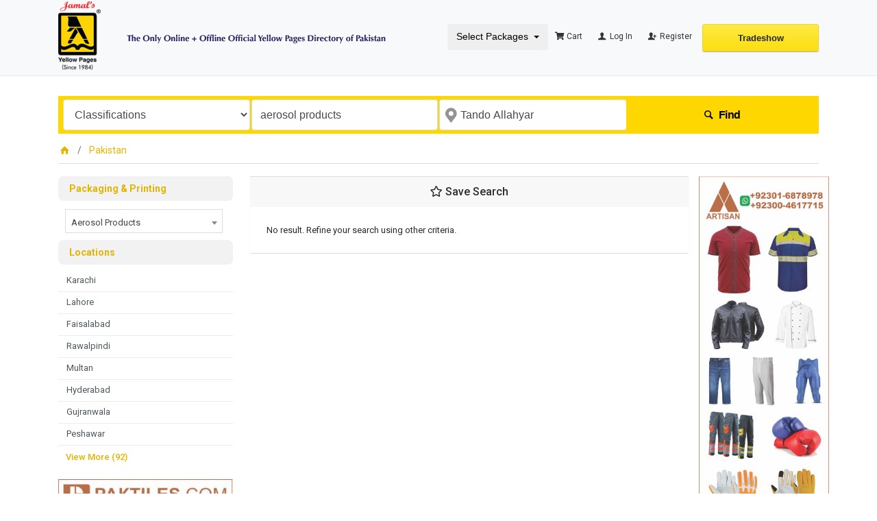

--- FILE ---
content_type: text/html; charset=UTF-8
request_url: https://www.jamals.com/search?type=classifications&query=aerosol+products&location=Tando%20Allahyar
body_size: 17598
content:
<!DOCTYPE html>
<html lang="en">
<head><meta http-equiv="Content-Type" content="text/html; charset=utf-8">
	
	<meta name="csrf-token" content="4nIoDwUCvyIbQY0Zc4rMlTaB8apelEdJCE5cEK8B">
		<meta name="viewport" content="width=device-width, initial-scale=1.0">
	<meta name="apple-mobile-web-app-title" content="Jamals">
	<link rel="apple-touch-icon-precomposed" sizes="144x144" href="https://www.jamals.com/storage/app/default/ico/apple-touch-icon-144-precomposed.png">
	<link rel="apple-touch-icon-precomposed" sizes="114x114" href="https://www.jamals.com/storage/app/default/ico/apple-touch-icon-114-precomposed.png">
	<link rel="apple-touch-icon-precomposed" sizes="72x72" href="https://www.jamals.com/storage/app/default/ico/apple-touch-icon-72-precomposed.png">
	<link rel="apple-touch-icon-precomposed" href="https://www.jamals.com/storage/app/default/ico/apple-touch-icon-57-precomposed.png">
	<link rel="shortcut icon" href="https://www.jamals.com/storage/app/default/ico/favicon.png">
	
	<title>Aerosol Products - Jamals Yellow Pages of Pakistan</title>
                <meta name="keywords" content="Aerosol Products, business directory, phone-book-publishers, pakistan business directory, business yellow pages,  search directory,  directory lookup, product search, business consumer directory, pakistan business directory, yellow pages of pakistan, jamals yellow pages directory, business phone numbers, karachi, events, suppliers, exporters, importers, buyers, B2B, B2C">
                <meta name="description" content="Aerosol Products, Business directory, yellow-pages-directory publishers, Phonebook business directory publisher, Industrial Commercial Guide, Yellow pages business directory Jamals yellow pages of Pakistan">	
	
						<link rel="canonical" href="https://www.jamals.com/search?type=classifications&amp;query=aerosol+products&amp;location=Tando+Allahyar"/>
									<link rel="dns-prefetch" href="//www.jamals.com">
					<link rel="dns-prefetch" href="//fonts.googleapis.com">
					<link rel="dns-prefetch" href="//graph.facebook.com">
					<link rel="dns-prefetch" href="//google.com">
					<link rel="dns-prefetch" href="//apis.google.com">
					<link rel="dns-prefetch" href="//ajax.googleapis.com">
					<link rel="dns-prefetch" href="//www.google-analytics.com">
					<link rel="dns-prefetch" href="//pagead2.googlesyndication.com">
					<link rel="dns-prefetch" href="//gstatic.com">
					<link rel="dns-prefetch" href="//cdn.api.twitter.com">
					<link rel="dns-prefetch" href="//oss.maxcdn.com">
									<meta property="fb:app_id" content="1214927238894834" />
				<meta property="og:site_name" content="Jamals" />
<meta property="og:locale" content="en_US" />
<meta property="og:type" content="website" />
<meta property="og:url" content="https://www.jamals.com/search" />

		<meta property="twitter:card" content="summary">
    <meta property="twitter:title" content="Jamals - Business Directory Publishers Yellow Pages, Phonebook...">
    <meta property="twitter:description" content="Sell and Buy products and services on Jamals in Minutes Pakistan. Free ads in Pakistan. Looking for a product or service - Pakistan">
    <meta property="twitter:domain" content="www.jamals.com">
    
		<link rel="alternate" type="application/rss+xml" href="https://www.jamals.com/feed" title="All ads">
				    
    	
			<link href="https://www.jamals.com/css/app.css?id=4776665f9a39b542161e" rel="stylesheet">
			
	<style type="text/css">
	
	
/* === v6.9.3 === */
/* === Body === */

/* === Header === */
.navbar.navbar-site { position: absolute !important; }.navbar.navbar-site {border-bottom-width: 1px !important;border-bottom-style: solid !important;}.navbar.navbar-site { border-bottom-color: #e8e8e8 !important; }
/* === Footer === */

/* === Button: Add Listing === */

/* === Other: Grid View Columns === */
.make-grid .item-list { width: 50.00% !important; }@media (max-width: 767px) {.make-grid .item-list { width: 50% !important; }}.make-grid .item-list .cornerRibbons { left: -13.00%; top: 8%; }.make-grid.noSideBar .item-list .cornerRibbons { left: -9.00%; top: 8%; }@media (min-width: 992px) and (max-width: 1119px) {.make-grid .item-list .cornerRibbons { left: -16.00%; top: 8%; }.make-grid.noSideBar .item-list .cornerRibbons { left: -11.00%; top: 8%; }}@media (min-width: 768px) and (max-width: 991px) {.make-grid .item-list .cornerRibbons { left: -15.50%; top: 8%; }.make-grid.noSideBar .item-list .cornerRibbons { left: -10.50%; top: 8%; }}@media (max-width: 767px) {.make-grid .item-list { width: 50%; }}@media (max-width: 767px) {.make-grid .item-list .cornerRibbons, .make-grid.noSideBar .item-list .cornerRibbons { left: -10%; top: 8%; }}@media (max-width: 736px) {.make-grid .item-list .cornerRibbons, .make-grid.noSideBar .item-list .cornerRibbons { left: -12%; top: 8%; }}@media (max-width: 667px) {.make-grid .item-list .cornerRibbons, .make-grid.noSideBar .item-list .cornerRibbons { left: -13%; top: 8%; }}@media (max-width: 568px) {.make-grid .item-list .cornerRibbons, .make-grid.noSideBar .item-list .cornerRibbons { left: -14%; top: 8%; }}@media (max-width: 480px) {.make-grid .item-list .cornerRibbons, .make-grid.noSideBar .item-list .cornerRibbons { left: -22%; top: 8%; }}.adds-wrapper.make-grid .item-list:nth-child(4n+4),.category-list.make-grid .item-list:nth-child(4n+4) {border-right: solid 1px #ddd;}.adds-wrapper.make-grid .item-list:nth-child(3n+3),.category-list.make-grid .item-list:nth-child(3n+3) {border-right: solid 1px #ddd;}.adds-wrapper.make-grid .item-list:nth-child(2n+2),.category-list.make-grid .item-list:nth-child(2n+2) {border-right: none;}@media (max-width: 991px) {.adds-wrapper.make-grid .item-list:nth-child(2n+2),.category-list.make-grid .item-list:nth-child(2n+2) {border-right-style: solid;border-right-width: 1px;border-right-color: #ddd;}}
/* === Homepage: Search Form Area === */

/* === Homepage: Locations & Country Map === */

	
	/* === CSS Fix === */
	.f-category h6 {
		color: #333;
	}
	.photo-count {
		color: #292b2c;
	}
	.page-info-lite h5 {
		color: #999999;
	}
	h4.item-price {
		color: #292b2c;
	}
	.skin-blue .pricetag {
		color: #fff;
	}
	
</style>
	
	<link href="https://www.jamals.com/css/custom.css" rel="stylesheet">
    
    	
														    
    	
			<script async src="https://www.googletagmanager.com/gtag/js?id=UA-148360319-1"></script>
<script>
  window.dataLayer = window.dataLayer || [];
  function gtag(){dataLayer.push(arguments);}
  gtag('js', new Date());
  gtag('config', 'UA-148360319-1');
</script>
<meta name="google-site-verification" content="GgKDJwVHcF0fRhikowCn2Ixfj34qCISEoOQMs98zC0" />
<!-- Google Tag Manager -->
<script>(function(w,d,s,l,i){w[l]=w[l]||[];w[l].push({'gtm.start':
new Date().getTime(),event:'gtm.js'});var f=d.getElementsByTagName(s)[0],
j=d.createElement(s),dl=l!='dataLayer'?'&l='+l:'';j.async=true;j.src=
'https://www.googletagmanager.com/gtm.js?id='+i+dl;f.parentNode.insertBefore(j,f);
})(window,document,'script','dataLayer','GTM-K6CJZBW');</script>

<meta name="msvalidate.01" content="5FF67BF070A12F0D662D6D8A65544CC7" />

	
	<!--[if lt IE 9]>
	<script src="https://oss.maxcdn.com/libs/html5shiv/3.7.0/html5shiv.js"></script>
	<script src="https://oss.maxcdn.com/libs/respond.js/1.3.0/respond.min.js"></script>
	<![endif]-->
 
	<script>
		paceOptions = {
			elements: true
		};
	</script>
	<script src="https://www.jamals.com/assets/js/pace.min.js"></script>
	<script src="https://www.jamals.com/assets/plugins/modernizr/modernizr-custom.js"></script>
	<script data-ad-client="ca-pub-5561508267197680" async src="https://pagead2.googlesyndication.com/pagead/js/adsbygoogle.js"></script>

	
						<style>
				.is-invalid .g-recaptcha iframe,
				.has-error .g-recaptcha iframe {
					border: 1px solid #f85359;
				}
			</style>
							<script src="https://www.google.com/recaptcha/api.js?hl=en" async defer></script>
							
	
</head>
<body class="skin-yellow">
    <div id="fb-root"></div>
<script async defer crossorigin="anonymous" src="https://connect.facebook.net/en_US/sdk.js#xfbml=1&version=v7.0&appId=2273751772930161&autoLogAppEvents=1" nonce="W2T0weNS"></script>
<div id="wrapper">
	
			<div class="header">
	<nav class="navbar fixed-top navbar-site navbar-light bg-light navbar-expand-md" role="navigation">
		<div class="container">
			
			<div class="navbar-identity">
				
				<a href="https://www.jamals.com" class="navbar-brand logo logo-title">
					<img src="https://www.jamals.com/storage/app/default/logo.png"
						 alt="jamals" class="tooltipHere main-logo" title="" data-placement="bottom"
						 data-toggle="tooltip"
						 data-original-title="Jamals Pakistan"/>
				</a>
				
				<button data-target=".navbar-collapse" data-toggle="collapse" class="navbar-toggler pull-right" type="button">
					<svg xmlns="http://www.w3.org/2000/svg" viewBox="0 0 30 30" width="30" height="30" focusable="false">
						<title>Menu</title>
						<path stroke="currentColor" stroke-width="2" stroke-linecap="round" stroke-miterlimit="10" d="M4 7h22M4 15h22M4 23h22"></path>
					</svg>
				</button>
				
																	
			
			</div>
			
			<div class="navbar-collapse collapse">
					<img src="/images/jyp tagline-02.png" alt="The Only Online + Offline Official Yellow Pages Directory of Pakistan" />
				<ul class="nav navbar-nav ml-auto navbar-right">
										    <li class="nav-item">
					        <div class="btn-group">
                              <!--<button class="btn btn-mini"></button>-->
                              <button class="btn btn-mini dropdown-toggle" data-toggle="dropdown">
                                Select Packages<!--<span class="caret"></span>-->
                              </button>
                              <ul class="dropdown-menu">
                                <li><a href="https://jamals.com/seller-packages">Seller Packages</a></li>
					            <li><a href="https://jamals.com/buyer-packages">Buyer Packages</a></li>
					            <li><a href="https://jamals.com/directories">Jamals Directories</a></li>
                              </ul>
                            </div>
						</li>
						<li class="nav-item">
						    <a href="https://www.jamals.com/cart" class="nav-link">
						        <i class="fa fa-shopping-cart hidden-sm"></i> Cart
						    </a>
						</li>
						<li class="nav-item">
															<a href="#quickLogin" class="nav-link" data-toggle="modal"><i class="icon-user fa"></i> Log In</a>
													</li>
						<li class="nav-item">
							<a href="https://www.jamals.com/register" class="nav-link"><i class="icon-user-add fa"></i> Register</a>
						</li>
						
										
										
										
					<li class="nav-item postadd">
						
								<a class="btn btn-block btn-border btn-post btn-add-listing" href="https://www.jamals.com/tradeshow">
									 Tradeshow
								</a>
						
					</li>
					
										
										
				</ul>
			</div>
			
			
		</div>
	</nav>
</div>
	
			
	<div class="container">
	<div class="search-row-wrapper">
		<div class="container">
						<form id="search" name="search" action="https://www.jamals.com/search" method="GET">
				<div class="row m-0">
					<div class="col-sm-3 col-xs-12 search-col relative">
						<select name="type" id="type" class="form-control" required>
                            <option value="">Select Type</option>
                            <option value="classifications" selected=&quot;selected&quot;>Classifications</option>
                            <option value="companies" >Companies</option>
                            <option value="buyers" >Buyers</option>
                        </select>
					</div>
					
					<div class="col-sm-3 col-xs-12 search-col relative">
						<input type="text" name="query" id="query" class="form-control keyword" placeholder="Keyword" value="aerosol products" autocomplete="off" required>
						<div id="suggestList" style=" position: absolute; max-height: 400px; overflow-x: hidden; background-color: #fff; width: 270px; background: rgb(255, 255, 255); margin-top: 5px; z-index: 9; display: none; border:solid 1px #ddd"></div>
					</div>
					
					<div class="col-xl-3 col-md-3 col-sm-12 col-xs-12 search-col locationicon">
						<i class="icon-location-2 icon-append"></i>
						<input type="text" id="location" name="location" class="form-control locinput input-rel searchtag-input has-icon tooltipHere"
							   placeholder="Location (City) ..." value="Tando Allahyar" title="" data-placement="bottom"
							   data-toggle="tooltip" autocomplete="off">
					    <div id="suggestLocation" style=" position: absolute; height: auto; width: 270px; background: rgb(255, 255, 255); margin-top: 5px; z-index: 9; display: none; border:solid 1px #ddd"></div>
					</div>
					
					<div class="col-sm-3 col-xs-12 search-col">
						<button class="btn btn-primary btn-search btn-block">
							<i class="icon-search"></i> <strong>Find</strong>
						</button>
					</div>
					
				</div>
			</form>
		</div>
	</div>
</div>


		
			
	
		<div class="main-container">
		
		<div class="container">
	<nav aria-label="breadcrumb" role="navigation" class="search-breadcrumb">
		<ol class="breadcrumb">
			<li class="breadcrumb-item"><a href="https://www.jamals.com"><i class="icon-home fa"></i></a></li>
			<li class="breadcrumb-item">
								<!--<a href="https://www.jamals.com/search">-->
				<!--	Pakistan-->
				<!--</a>-->
				<a href="https://www.jamals.com/search?location=Tando%20Allahyar&amp;query=aerosol%20products&amp;type=classifications">
					Pakistan
				</a>
			</li>
					</ol>
	</nav>
</div>
		<!--<div class="container hide-xs">
			<div class="category-links">
				<ul>
									<li>
						<a href="https://www.jamals.com/category/packaging-advertising-office/office-school-supplies">
							Office &amp; School Supplies
						</a>
					</li>
									<li>
						<a href="https://www.jamals.com/category/packaging-advertising-office/packaging-printing">
							Packaging &amp; Printing
						</a>
					</li>
									<li>
						<a href="https://www.jamals.com/category/packaging-advertising-office/service-equipment">
							Service Equipment
						</a>
					</li>
								</ul>
			</div>
		</div>
	-->
				<div class="h-spacer"></div>
		
		<div class="container">
			<div class="row">

				<!-- Sidebar -->
                                    <!-- this (.mobile-filter-sidebar) part will be position fixed in mobile version -->
<div class="col-md-3 page-sidebar mobile-filter-sidebar pb-4 hide-tablet">
	<aside>
		<!--<div class="sidebar-modern-inner enable-long-words">-->
		<div class=" enable-long-words">
			<form id="cfForm" role="form" class="form" action="https://www.jamals.com/search" method="GET">
		<input type="hidden" name="_token" value="4nIoDwUCvyIbQY0Zc4rMlTaB8apelEdJCE5cEK8B">
													
															
				<!-- select -->
				<div class="block-title has-arrow sidebar-header">
					<h5><strong><a href="#">Packaging &amp; Printing</a></strong> </h5>
				</div>
				<div class="block-content list-filter">
					<div class="filter-content">
												<select id="cf.100" name="cf[100]" class="form-control sselecter">
							<option value=""
																			selected="selected"
																>
								Select
							</option>
																								<option value="adhesive tapes"
																				>
										Adhesive Tapes
									</option>
																	<option value="aerosol packaging"
																				>
										Aerosol Packaging
									</option>
																	<option value="aerosol products"
																							selected="selected"
																				>
										Aerosol Products
									</option>
																	<option value="aluminium caps &amp; seals"
																				>
										Aluminium Caps &amp; Seals
									</option>
																	<option value="aluminium collapsible tubes mfrs"
																				>
										Aluminium Collapsible Tubes Mfrs
									</option>
																	<option value="aluminium foil"
																				>
										Aluminium Foil
									</option>
																	<option value="aluminium foil utensils"
																				>
										Aluminium Foil Utensils
									</option>
																	<option value="ammonia print paper etc"
																				>
										Ammonia Print Paper etc
									</option>
																	<option value="bopp film"
																				>
										BOPP Film
									</option>
																	<option value="bopp metallized film"
																				>
										BOPP Metallized Film
									</option>
																	<option value="bottle caps &amp; seals"
																				>
										Bottle Caps &amp; Seals
									</option>
																	<option value="bottle caps liners"
																				>
										Bottle Caps Liners
									</option>
																	<option value="box manufacturer"
																				>
										Box Manufacturer
									</option>
																	<option value="bubble gum wrapper"
																				>
										Bubble Gum Wrapper
									</option>
																	<option value="cellophane tapes manufacturers"
																				>
										Cellophane Tapes Manufacturers
									</option>
																	<option value="collapsible tube and zinc container mfrs"
																				>
										Collapsible Tube and Zinc Container Mfrs
									</option>
																	<option value="computer publication"
																				>
										Computer Publication
									</option>
																	<option value="cork &amp; cork products"
																				>
										Cork &amp; Cork Products
									</option>
																	<option value="corrugated board &amp; cartons"
																				>
										Corrugated Board &amp; Cartons
									</option>
																	<option value="crown corks and caps"
																				>
										Crown Corks and Caps
									</option>
																	<option value="designers &amp; printer"
																				>
										Designers &amp; Printer
									</option>
																	<option value="digital printing"
																				>
										Digital Printing
									</option>
																	<option value="directory publishers"
																				>
										Directory Publishers
									</option>
																	<option value="document imaging"
																				>
										Document Imaging
									</option>
																	<option value="dome labels"
																				>
										Dome Labels
									</option>
																	<option value="drafting and drawing equipment"
																				>
										Drafting and Drawing Equipment
									</option>
																	<option value="drawing services"
																				>
										Drawing Services
									</option>
																	<option value="flip off seals"
																				>
										Flip Off Seals
									</option>
																	<option value="foil &amp; foil products"
																				>
										Foil &amp; Foil Products
									</option>
																	<option value="gas cylinder mfrs"
																				>
										Gas Cylinder Mfrs
									</option>
																	<option value="gelatin capsules"
																				>
										Gelatin Capsules
									</option>
																	<option value="glass bottles"
																				>
										Glass Bottles
									</option>
																	<option value="glass protecting film"
																				>
										Glass Protecting Film
									</option>
																	<option value="holograms - stickers"
																				>
										Holograms - Stickers
									</option>
																	<option value="holographic films"
																				>
										Holographic Films
									</option>
																	<option value="inks"
																				>
										Inks
									</option>
																	<option value="labels embossed"
																				>
										Labels Embossed
									</option>
																	<option value="lamination films"
																				>
										Lamination Films
									</option>
																	<option value="lpg gas - bottled &amp; bulk"
																				>
										LPG Gas - Bottled &amp; Bulk
									</option>
																	<option value="medical books &amp; publications"
																				>
										Medical Books &amp; Publications
									</option>
																	<option value="medical gases"
																				>
										Medical Gases
									</option>
																	<option value="newar tapes"
																				>
										Newar Tapes
									</option>
																	<option value="packaging"
																				>
										Packaging
									</option>
																	<option value="packaging &amp; printing"
																				>
										Packaging &amp; Printing
									</option>
																	<option value="packaging aerosol"
																				>
										Packaging Aerosol
									</option>
																	<option value="packing material"
																				>
										Packing Material
									</option>
																	<option value="pallets"
																				>
										Pallets
									</option>
																	<option value="panaflex printing"
																				>
										Panaflex Printing
									</option>
																	<option value="paper &amp; paper board converters"
																				>
										Paper &amp; Paper Board Converters
									</option>
																	<option value="paper &amp; paper board importer and stockists"
																				>
										Paper &amp; Paper Board Importer and Stockists
									</option>
																	<option value="paper &amp; paper board manufacturers"
																				>
										Paper &amp; Paper Board Manufacturers
									</option>
																	<option value="paper bobbins &amp; cones manufacturers"
																				>
										Paper Bobbins &amp; Cones Manufacturers
									</option>
																	<option value="paper labels &amp; stickers"
																				>
										Paper Labels &amp; Stickers
									</option>
																	<option value="paper polycoated"
																				>
										Paper Polycoated
									</option>
																	<option value="paper sacks manufacturers"
																				>
										Paper Sacks Manufacturers
									</option>
																	<option value="paper tapes"
																				>
										Paper Tapes
									</option>
																	<option value="pe film manufacturers"
																				>
										PE Film Manufacturers
									</option>
																	<option value="pe stretch for pallet wrapping"
																				>
										PE Stretch For Pallet Wrapping
									</option>
																	<option value="pet bottles"
																				>
										PET Bottles
									</option>
																	<option value="pharmaceutical packaging material"
																				>
										Pharmaceutical Packaging Material
									</option>
																	<option value="photo copy service"
																				>
										Photo Copy Service
									</option>
																	<option value="polyolefin shrink films"
																				>
										Polyolefin Shrink Films
									</option>
																	<option value="polypropylene cement sacks"
																				>
										Polypropylene Cement Sacks
									</option>
																	<option value="poultry packaging"
																				>
										Poultry Packaging
									</option>
																	<option value="price tickets and stickers"
																				>
										Price Tickets and Stickers
									</option>
																	<option value="printers &amp; publishers"
																				>
										Printers &amp; Publishers
									</option>
																	<option value="printing inks &amp; materials"
																				>
										Printing Inks &amp; Materials
									</option>
																	<option value="printing plates"
																				>
										Printing Plates
									</option>
																	<option value="pvc films"
																				>
										PVC Films
									</option>
																	<option value="pvc shrink films"
																				>
										PVC Shrink Films
									</option>
																	<option value="pvc tapes manufacturers"
																				>
										PVC Tapes Manufacturers
									</option>
																	<option value="pvdc film"
																				>
										PVDC Film
									</option>
																	<option value="ropes twine &amp; cordage"
																				>
										Ropes Twine &amp; Cordage
									</option>
																	<option value="shrink films"
																				>
										Shrink Films
									</option>
																	<option value="shrink wrap"
																				>
										Shrink Wrap
									</option>
																	<option value="stamping foil"
																				>
										Stamping Foil
									</option>
																	<option value="standup pouch"
																				>
										Standup Pouch
									</option>
																	<option value="stationery"
																				>
										Stationery
									</option>
																	<option value="tattoo stickers"
																				>
										Tattoo Stickers
									</option>
																	<option value="tin ingot"
																				>
										Tin Ingot
									</option>
																	<option value="tin plating"
																				>
										Tin Plating
									</option>
																	<option value="tin printing"
																				>
										Tin Printing
									</option>
																	<option value="tinplate"
																				>
										Tinplate
									</option>
																	<option value="tins cans importers and stockist"
																				>
										Tins Cans Importers and Stockist
									</option>
																	<option value="tins cans manufacturers"
																				>
										Tins Cans Manufacturers
									</option>
																	<option value="tissue papers &amp; napkins mfrs"
																				>
										Tissue Papers &amp; Napkins Mfrs
									</option>
																	<option value="vinyl flooring"
																				>
										Vinyl Flooring
									</option>
																	<option value="vinyl tiles"
																				>
										Vinyl Tiles
									</option>
																	<option value="vinyls computer-painted"
																				>
										Vinyls Computer-Painted
									</option>
																	<option value="wooden packaging"
																				>
										Wooden Packaging
									</option>
																					</select>
					</div>
				</div>
				<input type="hidden" id="cf100QueryString" value="type=classifications&query=aerosol+products&location=Tando+Allahyar">
				<div style="clear:both"></div>
			
						
			</form>
	<div style="clear:both"></div>

            
            <!-- Date -->
			<!--<div class="block-title has-arrow sidebar-header">
				<h5><strong><a href="#"> Date Posted </a></strong></h5>
			</div>
            <div class="block-content list-filter">
                <div class="filter-date filter-content">
                    <ul>
                                                                                    <li>
                                    <input type="radio" name="postedDate" value="2" id="postedDate_2" >
                                    <label for="postedDate_2">24 hours</label>
                                </li>
                                                            <li>
                                    <input type="radio" name="postedDate" value="4" id="postedDate_4" >
                                    <label for="postedDate_4">3 days</label>
                                </li>
                                                            <li>
                                    <input type="radio" name="postedDate" value="8" id="postedDate_8" >
                                    <label for="postedDate_8">7 days</label>
                                </li>
                                                            <li>
                                    <input type="radio" name="postedDate" value="31" id="postedDate_31" >
                                    <label for="postedDate_31">30 days</label>
                                </li>
                                                                            <input type="hidden" id="postedQueryString" value="type=classifications&amp;query=aerosol+products&amp;location=Tando+Allahyar">
                    </ul>
                </div>
            </div>-->
            
                            
				                <!-- SubCategory -->
				<!--<div id="subCatsList">
					<div class="block-title has-arrow sidebar-header">
						<h5><strong><a href="#"><i class="fa fa-angle-left"></i> All Categories</a></strong></h5>
					</div>
					<div class="block-content list-filter categories-list">
						<ul class="list-unstyled">
							<li>
																	<a href="https://www.jamals.com/category/packaging-advertising-office" title="Packaging, Advertising &amp; Office">
										<span class="title"><strong>Packaging, Advertising &amp; Office</strong>
										</span>
										<span class="count">&nbsp;5026</span>
									</a>
																<ul class="list-unstyled long-list">
																																						<li>
																							<a href="https://www.jamals.com/category/packaging-advertising-office/office-school-supplies" title="Office &amp; School Supplies">
													Office &amp; School Supplies
													<span class="count">(0)</span>
												</a>
																					</li>
																													<li>
																							<a href="https://www.jamals.com/category/packaging-advertising-office/packaging-printing" title="Packaging &amp; Printing">
													Packaging &amp; Printing
													<span class="count">(0)</span>
												</a>
																					</li>
																													<li>
																							<a href="https://www.jamals.com/category/packaging-advertising-office/service-equipment" title="Service Equipment">
													Service Equipment
													<span class="count">(0)</span>
												</a>
																					</li>
																										</ul>
							</li>
						</ul>
					</div>
				</div>-->
							        
            <!-- Category -->
			<!--<div id="catsList" style="display: none;">
				<div class="block-title has-arrow sidebar-header">
					<h5><strong><a href="#">All Categories</a></strong></h5>
				</div>
				<div class="block-content list-filter categories-list">
					<ul class="list-unstyled">
																			<li>
																	<a href="https://www.jamals.com/category/agriculture-food" title="Agriculture &amp; Food">
										<span class="title">Agriculture &amp; Food</span>
										<span class="count">&nbsp;4761</span>
									</a>
															</li>
													<li>
																	<a href="https://www.jamals.com/category/apparel-textiles-accessories" title="Apparel, Textiles &amp; Accessories">
										<span class="title">Apparel, Textiles &amp; Accessories</span>
										<span class="count">&nbsp;17359</span>
									</a>
															</li>
													<li>
																	<a href="https://www.jamals.com/category/auto-transportation" title="Auto &amp; Transportation">
										<span class="title">Auto &amp; Transportation</span>
										<span class="count">&nbsp;2954</span>
									</a>
															</li>
													<li>
																	<a href="https://www.jamals.com/category/bags-shoes-accessories" title="Bags, Shoes &amp; Accessories">
										<span class="title">Bags, Shoes &amp; Accessories</span>
										<span class="count">&nbsp;732</span>
									</a>
															</li>
													<li>
																	<a href="https://www.jamals.com/category/electrical-equipment-components-telecoms" title="Electrical Equipment, Components &amp; Telecoms">
										<span class="title">Electrical Equipment, Components &amp; Telecoms</span>
										<span class="count">&nbsp;4773</span>
									</a>
															</li>
													<li>
																	<a href="https://www.jamals.com/category/electronics" title="Electronics">
										<span class="title">Electronics</span>
										<span class="count">&nbsp;8003</span>
									</a>
															</li>
													<li>
																	<a href="https://www.jamals.com/category/gifts-sports-toys" title="Gifts, Sports &amp; Toys">
										<span class="title">Gifts, Sports &amp; Toys</span>
										<span class="count">&nbsp;3581</span>
									</a>
															</li>
													<li>
																	<a href="https://www.jamals.com/category/health-beauty" title="Health &amp; Beauty">
										<span class="title">Health &amp; Beauty</span>
										<span class="count">&nbsp;6711</span>
									</a>
															</li>
													<li>
																	<a href="https://www.jamals.com/category/home-lights-construction" title="Home, Lights &amp; Construction">
										<span class="title">Home, Lights &amp; Construction</span>
										<span class="count">&nbsp;10123</span>
									</a>
															</li>
													<li>
																	<a href="https://www.jamals.com/category/machinery-industrial-parts-tools" title="Machinery, Industrial Parts &amp; Tools">
										<span class="title">Machinery, Industrial Parts &amp; Tools</span>
										<span class="count">&nbsp;9838</span>
									</a>
															</li>
													<li>
																	<a href="https://www.jamals.com/category/metallurgy-chemicals-rubber-plastics" title="Metallurgy, Chemicals, Rubber &amp; Plastics">
										<span class="title">Metallurgy, Chemicals, Rubber &amp; Plastics</span>
										<span class="count">&nbsp;7528</span>
									</a>
															</li>
													<li>
																	<a href="https://www.jamals.com/category/packaging-advertising-office" title="Packaging, Advertising &amp; Office">
										<span class="title">Packaging, Advertising &amp; Office</span>
										<span class="count">&nbsp;5026</span>
									</a>
															</li>
													<li>
																	<a href="https://www.jamals.com/category/cinematographic-films" title="Cinematographic Films">
										<span class="title">Cinematographic Films</span>
										<span class="count">&nbsp;0</span>
									</a>
															</li>
													<li>
																	<a href="https://www.jamals.com/category/other-services" title="Other Services">
										<span class="title">Other Services</span>
										<span class="count">&nbsp;38274</span>
									</a>
															</li>
																	</ul>
				</div>
			</div>-->
            <div class="h-spacer"></div>
			            <!-- City -->
			<div class="block-title has-arrow sidebar-header">
				<h5><strong><a href="#">Locations</a></strong></h5>
			</div>
			<div class="block-content list-filter locations-list">
				<ul class="browse-list list-unstyled long-list">
                    																				<li>
																	<a href="https://www.jamals.com/search?type=classifications&amp;query=aerosol+products&amp;location=Karachi" title="Karachi">
										Karachi
									</a>
															</li>
																				<li>
																	<a href="https://www.jamals.com/search?type=classifications&amp;query=aerosol+products&amp;location=Lahore" title="Lahore">
										Lahore
									</a>
															</li>
																				<li>
																	<a href="https://www.jamals.com/search?type=classifications&amp;query=aerosol+products&amp;location=Faisalabad" title="Faisalabad">
										Faisalabad
									</a>
															</li>
																				<li>
																	<a href="https://www.jamals.com/search?type=classifications&amp;query=aerosol+products&amp;location=Rawalpindi" title="Rawalpindi">
										Rawalpindi
									</a>
															</li>
																				<li>
																	<a href="https://www.jamals.com/search?type=classifications&amp;query=aerosol+products&amp;location=Multan" title="Multan">
										Multan
									</a>
															</li>
																				<li>
																	<a href="https://www.jamals.com/search?type=classifications&amp;query=aerosol+products&amp;location=Hyderabad" title="Hyderabad">
										Hyderabad
									</a>
															</li>
																				<li>
																	<a href="https://www.jamals.com/search?type=classifications&amp;query=aerosol+products&amp;location=Gujranwala" title="Gujranwala">
										Gujranwala
									</a>
															</li>
																				<li>
																	<a href="https://www.jamals.com/search?type=classifications&amp;query=aerosol+products&amp;location=Peshawar" title="Peshawar">
										Peshawar
									</a>
															</li>
																				<li>
																	<a href="https://www.jamals.com/search?type=classifications&amp;query=aerosol+products&amp;location=Rahim Yar Khan" title="Rahim Yar Khan">
										Rahim Yar Khan
									</a>
															</li>
																				<li>
																	<a href="https://www.jamals.com/search?type=classifications&amp;query=aerosol+products&amp;location=Quetta" title="Quetta">
										Quetta
									</a>
															</li>
																				<li>
																	<a href="https://www.jamals.com/search?type=classifications&amp;query=aerosol+products&amp;location=Muzaffarābād" title="Muzaffarābād">
										Muzaffarābād
									</a>
															</li>
																				<li>
																	<a href="https://www.jamals.com/search?type=classifications&amp;query=aerosol+products&amp;location=Battagram" title="Battagram">
										Battagram
									</a>
															</li>
																				<li>
																	<a href="https://www.jamals.com/search?type=classifications&amp;query=aerosol+products&amp;location=Kotli" title="Kotli">
										Kotli
									</a>
															</li>
																				<li>
																	<a href="https://www.jamals.com/search?type=classifications&amp;query=aerosol+products&amp;location=Islamabad" title="Islamabad">
										Islamabad
									</a>
															</li>
																				<li>
																	<a href="https://www.jamals.com/search?type=classifications&amp;query=aerosol+products&amp;location=Bahawalpur" title="Bahawalpur">
										Bahawalpur
									</a>
															</li>
																				<li>
																	<a href="https://www.jamals.com/search?type=classifications&amp;query=aerosol+products&amp;location=Sargodha" title="Sargodha">
										Sargodha
									</a>
															</li>
																				<li>
																	<a href="https://www.jamals.com/search?type=classifications&amp;query=aerosol+products&amp;location=Sialkot" title="Sialkot">
										Sialkot
									</a>
															</li>
																				<li>
																	<a href="https://www.jamals.com/search?type=classifications&amp;query=aerosol+products&amp;location=Sukkur" title="Sukkur">
										Sukkur
									</a>
															</li>
																				<li>
																	<a href="https://www.jamals.com/search?type=classifications&amp;query=aerosol+products&amp;location=Larkana" title="Larkana">
										Larkana
									</a>
															</li>
																				<li>
																	<a href="https://www.jamals.com/search?type=classifications&amp;query=aerosol+products&amp;location=Shekhupura" title="Shekhupura">
										Shekhupura
									</a>
															</li>
																				<li>
																	<a href="https://www.jamals.com/search?type=classifications&amp;query=aerosol+products&amp;location=Bhimbar" title="Bhimbar">
										Bhimbar
									</a>
															</li>
																				<li>
																	<a href="https://www.jamals.com/search?type=classifications&amp;query=aerosol+products&amp;location=Jhang Sadr" title="Jhang Sadr">
										Jhang Sadr
									</a>
															</li>
																				<li>
																	<a href="https://www.jamals.com/search?type=classifications&amp;query=aerosol+products&amp;location=Gujrat" title="Gujrat">
										Gujrat
									</a>
															</li>
																				<li>
																	<a href="https://www.jamals.com/search?type=classifications&amp;query=aerosol+products&amp;location=Mardan" title="Mardan">
										Mardan
									</a>
															</li>
																				<li>
																	<a href="https://www.jamals.com/search?type=classifications&amp;query=aerosol+products&amp;location=Malir Cantonment" title="Malir Cantonment">
										Malir Cantonment
									</a>
															</li>
																				<li>
																	<a href="https://www.jamals.com/search?type=classifications&amp;query=aerosol+products&amp;location=Kasur" title="Kasur">
										Kasur
									</a>
															</li>
																				<li>
																	<a href="https://www.jamals.com/search?type=classifications&amp;query=aerosol+products&amp;location=Mingora" title="Mingora">
										Mingora
									</a>
															</li>
																				<li>
																	<a href="https://www.jamals.com/search?type=classifications&amp;query=aerosol+products&amp;location=Dera Ghazi Khan" title="Dera Ghazi Khan">
										Dera Ghazi Khan
									</a>
															</li>
																				<li>
																	<a href="https://www.jamals.com/search?type=classifications&amp;query=aerosol+products&amp;location=Sahiwal" title="Sahiwal">
										Sahiwal
									</a>
															</li>
																				<li>
																	<a href="https://www.jamals.com/search?type=classifications&amp;query=aerosol+products&amp;location=Nawabshah" title="Nawabshah">
										Nawabshah
									</a>
															</li>
																				<li>
																	<a href="https://www.jamals.com/search?type=classifications&amp;query=aerosol+products&amp;location=Okara" title="Okara">
										Okara
									</a>
															</li>
																				<li>
																	<a href="https://www.jamals.com/search?type=classifications&amp;query=aerosol+products&amp;location=Mirpur Khas" title="Mirpur Khas">
										Mirpur Khas
									</a>
															</li>
																				<li>
																	<a href="https://www.jamals.com/search?type=classifications&amp;query=aerosol+products&amp;location=Chiniot" title="Chiniot">
										Chiniot
									</a>
															</li>
																				<li>
																	<a href="https://www.jamals.com/search?type=classifications&amp;query=aerosol+products&amp;location=Shahkot" title="Shahkot">
										Shahkot
									</a>
															</li>
																				<li>
																	<a href="https://www.jamals.com/search?type=classifications&amp;query=aerosol+products&amp;location=Kamoke" title="Kamoke">
										Kamoke
									</a>
															</li>
																				<li>
																	<a href="https://www.jamals.com/search?type=classifications&amp;query=aerosol+products&amp;location=Saddiqabad" title="Saddiqabad">
										Saddiqabad
									</a>
															</li>
																				<li>
																	<a href="https://www.jamals.com/search?type=classifications&amp;query=aerosol+products&amp;location=Būrewāla" title="Būrewāla">
										Būrewāla
									</a>
															</li>
																				<li>
																	<a href="https://www.jamals.com/search?type=classifications&amp;query=aerosol+products&amp;location=Jacobabad" title="Jacobabad">
										Jacobabad
									</a>
															</li>
																				<li>
																	<a href="https://www.jamals.com/search?type=classifications&amp;query=aerosol+products&amp;location=Muzaffargarh" title="Muzaffargarh">
										Muzaffargarh
									</a>
															</li>
																				<li>
																	<a href="https://www.jamals.com/search?type=classifications&amp;query=aerosol+products&amp;location=Muridke" title="Muridke">
										Muridke
									</a>
															</li>
																				<li>
																	<a href="https://www.jamals.com/search?type=classifications&amp;query=aerosol+products&amp;location=Jhelum" title="Jhelum">
										Jhelum
									</a>
															</li>
																				<li>
																	<a href="https://www.jamals.com/search?type=classifications&amp;query=aerosol+products&amp;location=Shikarpur" title="Shikarpur">
										Shikarpur
									</a>
															</li>
																				<li>
																	<a href="https://www.jamals.com/search?type=classifications&amp;query=aerosol+products&amp;location=Hafizabad" title="Hafizabad">
										Hafizabad
									</a>
															</li>
																				<li>
																	<a href="https://www.jamals.com/search?type=classifications&amp;query=aerosol+products&amp;location=Kohat" title="Kohat">
										Kohat
									</a>
															</li>
																				<li>
																	<a href="https://www.jamals.com/search?type=classifications&amp;query=aerosol+products&amp;location=Khanpur" title="Khanpur">
										Khanpur
									</a>
															</li>
																				<li>
																	<a href="https://www.jamals.com/search?type=classifications&amp;query=aerosol+products&amp;location=Khuzdar" title="Khuzdar">
										Khuzdar
									</a>
															</li>
																				<li>
																	<a href="https://www.jamals.com/search?type=classifications&amp;query=aerosol+products&amp;location=Dadu" title="Dadu">
										Dadu
									</a>
															</li>
																				<li>
																	<a href="https://www.jamals.com/search?type=classifications&amp;query=aerosol+products&amp;location=Gojra" title="Gojra">
										Gojra
									</a>
															</li>
																				<li>
																	<a href="https://www.jamals.com/search?type=classifications&amp;query=aerosol+products&amp;location=Mandi Bahauddin" title="Mandi Bahauddin">
										Mandi Bahauddin
									</a>
															</li>
																				<li>
																	<a href="https://www.jamals.com/search?type=classifications&amp;query=aerosol+products&amp;location=Tando Allahyar" title="Tando Allahyar">
										Tando Allahyar
									</a>
															</li>
																				<li>
																	<a href="https://www.jamals.com/search?type=classifications&amp;query=aerosol+products&amp;location=Daska Kalan" title="Daska Kalan">
										Daska Kalan
									</a>
															</li>
																				<li>
																	<a href="https://www.jamals.com/search?type=classifications&amp;query=aerosol+products&amp;location=Pakpattan" title="Pakpattan">
										Pakpattan
									</a>
															</li>
																				<li>
																	<a href="https://www.jamals.com/search?type=classifications&amp;query=aerosol+products&amp;location=Bahawalnagar" title="Bahawalnagar">
										Bahawalnagar
									</a>
															</li>
																				<li>
																	<a href="https://www.jamals.com/search?type=classifications&amp;query=aerosol+products&amp;location=Bahawalnagar" title="Bahawalnagar">
										Bahawalnagar
									</a>
															</li>
																				<li>
																	<a href="https://www.jamals.com/search?type=classifications&amp;query=aerosol+products&amp;location=Tando Adam" title="Tando Adam">
										Tando Adam
									</a>
															</li>
																				<li>
																	<a href="https://www.jamals.com/search?type=classifications&amp;query=aerosol+products&amp;location=Khairpur Mir’s" title="Khairpur Mir’s">
										Khairpur Mir’s
									</a>
															</li>
																				<li>
																	<a href="https://www.jamals.com/search?type=classifications&amp;query=aerosol+products&amp;location=Chishtian" title="Chishtian">
										Chishtian
									</a>
															</li>
																				<li>
																	<a href="https://www.jamals.com/search?type=classifications&amp;query=aerosol+products&amp;location=Abbottabad" title="Abbottabad">
										Abbottabad
									</a>
															</li>
																				<li>
																	<a href="https://www.jamals.com/search?type=classifications&amp;query=aerosol+products&amp;location=Jaranwala" title="Jaranwala">
										Jaranwala
									</a>
															</li>
																				<li>
																	<a href="https://www.jamals.com/search?type=classifications&amp;query=aerosol+products&amp;location=Ahmadpur East" title="Ahmadpur East">
										Ahmadpur East
									</a>
															</li>
																				<li>
																	<a href="https://www.jamals.com/search?type=classifications&amp;query=aerosol+products&amp;location=Vihari" title="Vihari">
										Vihari
									</a>
															</li>
																				<li>
																	<a href="https://www.jamals.com/search?type=classifications&amp;query=aerosol+products&amp;location=Kamalia" title="Kamalia">
										Kamalia
									</a>
															</li>
																				<li>
																	<a href="https://www.jamals.com/search?type=classifications&amp;query=aerosol+products&amp;location=Kot Addu" title="Kot Addu">
										Kot Addu
									</a>
															</li>
																				<li>
																	<a href="https://www.jamals.com/search?type=classifications&amp;query=aerosol+products&amp;location=Khushab" title="Khushab">
										Khushab
									</a>
															</li>
																				<li>
																	<a href="https://www.jamals.com/search?type=classifications&amp;query=aerosol+products&amp;location=Wazirabad" title="Wazirabad">
										Wazirabad
									</a>
															</li>
																				<li>
																	<a href="https://www.jamals.com/search?type=classifications&amp;query=aerosol+products&amp;location=Dera Ismail Khan" title="Dera Ismail Khan">
										Dera Ismail Khan
									</a>
															</li>
																				<li>
																	<a href="https://www.jamals.com/search?type=classifications&amp;query=aerosol+products&amp;location=Chakwal" title="Chakwal">
										Chakwal
									</a>
															</li>
																				<li>
																	<a href="https://www.jamals.com/search?type=classifications&amp;query=aerosol+products&amp;location=Swabi" title="Swabi">
										Swabi
									</a>
															</li>
																				<li>
																	<a href="https://www.jamals.com/search?type=classifications&amp;query=aerosol+products&amp;location=Lodhran" title="Lodhran">
										Lodhran
									</a>
															</li>
																				<li>
																	<a href="https://www.jamals.com/search?type=classifications&amp;query=aerosol+products&amp;location=Nowshera Cantonment" title="Nowshera Cantonment">
										Nowshera Cantonment
									</a>
															</li>
																				<li>
																	<a href="https://www.jamals.com/search?type=classifications&amp;query=aerosol+products&amp;location=Charsadda" title="Charsadda">
										Charsadda
									</a>
															</li>
																				<li>
																	<a href="https://www.jamals.com/search?type=classifications&amp;query=aerosol+products&amp;location=Jalalpur Jattan" title="Jalalpur Jattan">
										Jalalpur Jattan
									</a>
															</li>
																				<li>
																	<a href="https://www.jamals.com/search?type=classifications&amp;query=aerosol+products&amp;location=Mianwali" title="Mianwali">
										Mianwali
									</a>
															</li>
																				<li>
																	<a href="https://www.jamals.com/search?type=classifications&amp;query=aerosol+products&amp;location=Chaman" title="Chaman">
										Chaman
									</a>
															</li>
																				<li>
																	<a href="https://www.jamals.com/search?type=classifications&amp;query=aerosol+products&amp;location=Kandhkot" title="Kandhkot">
										Kandhkot
									</a>
															</li>
																				<li>
																	<a href="https://www.jamals.com/search?type=classifications&amp;query=aerosol+products&amp;location=Hasilpur" title="Hasilpur">
										Hasilpur
									</a>
															</li>
																				<li>
																	<a href="https://www.jamals.com/search?type=classifications&amp;query=aerosol+products&amp;location=Arifwala" title="Arifwala">
										Arifwala
									</a>
															</li>
																				<li>
																	<a href="https://www.jamals.com/search?type=classifications&amp;query=aerosol+products&amp;location=Mianke Mor" title="Mianke Mor">
										Mianke Mor
									</a>
															</li>
																				<li>
																	<a href="https://www.jamals.com/search?type=classifications&amp;query=aerosol+products&amp;location=Attock City" title="Attock City">
										Attock City
									</a>
															</li>
																				<li>
																	<a href="https://www.jamals.com/search?type=classifications&amp;query=aerosol+products&amp;location=Chichawatni" title="Chichawatni">
										Chichawatni
									</a>
															</li>
																				<li>
																	<a href="https://www.jamals.com/search?type=classifications&amp;query=aerosol+products&amp;location=Bhakkar" title="Bhakkar">
										Bhakkar
									</a>
															</li>
																				<li>
																	<a href="https://www.jamals.com/search?type=classifications&amp;query=aerosol+products&amp;location=Kharian" title="Kharian">
										Kharian
									</a>
															</li>
																				<li>
																	<a href="https://www.jamals.com/search?type=classifications&amp;query=aerosol+products&amp;location=Layyah" title="Layyah">
										Layyah
									</a>
															</li>
																				<li>
																	<a href="https://www.jamals.com/search?type=classifications&amp;query=aerosol+products&amp;location=Kambar" title="Kambar">
										Kambar
									</a>
															</li>
																				<li>
																	<a href="https://www.jamals.com/search?type=classifications&amp;query=aerosol+products&amp;location=Moro" title="Moro">
										Moro
									</a>
															</li>
																				<li>
																	<a href="https://www.jamals.com/search?type=classifications&amp;query=aerosol+products&amp;location=Mian Channun" title="Mian Channun">
										Mian Channun
									</a>
															</li>
																				<li>
																	<a href="https://www.jamals.com/search?type=classifications&amp;query=aerosol+products&amp;location=Turbat" title="Turbat">
										Turbat
									</a>
															</li>
																				<li>
																	<a href="https://www.jamals.com/search?type=classifications&amp;query=aerosol+products&amp;location=Shahdad Kot" title="Shahdad Kot">
										Shahdad Kot
									</a>
															</li>
																				<li>
																	<a href="https://www.jamals.com/search?type=classifications&amp;query=aerosol+products&amp;location=Bhalwal" title="Bhalwal">
										Bhalwal
									</a>
															</li>
																				<li>
																	<a href="https://www.jamals.com/search?type=classifications&amp;query=aerosol+products&amp;location=Dipalpur" title="Dipalpur">
										Dipalpur
									</a>
															</li>
																				<li>
																	<a href="https://www.jamals.com/search?type=classifications&amp;query=aerosol+products&amp;location=Badin" title="Badin">
										Badin
									</a>
															</li>
																				<li>
																	<a href="https://www.jamals.com/search?type=classifications&amp;query=aerosol+products&amp;location=Pano Aqil" title="Pano Aqil">
										Pano Aqil
									</a>
															</li>
																				<li>
																	<a href="https://www.jamals.com/search?type=classifications&amp;query=aerosol+products&amp;location=Kotri" title="Kotri">
										Kotri
									</a>
															</li>
																				<li>
																	<a href="https://www.jamals.com/search?type=classifications&amp;query=aerosol+products&amp;location=Tando Muhammad Khan" title="Tando Muhammad Khan">
										Tando Muhammad Khan
									</a>
															</li>
																				<li>
																	<a href="https://www.jamals.com/search?type=classifications&amp;query=aerosol+products&amp;location=Harunabad" title="Harunabad">
										Harunabad
									</a>
															</li>
																				<li>
																	<a href="https://www.jamals.com/search?type=classifications&amp;query=aerosol+products&amp;location=Pattoki" title="Pattoki">
										Pattoki
									</a>
															</li>
																				<li>
																	<a href="https://www.jamals.com/search?type=classifications&amp;query=aerosol+products&amp;location=Chenab Nagar" title="Chenab Nagar">
										Chenab Nagar
									</a>
															</li>
																				<li>
																	<a href="https://www.jamals.com/search?type=classifications&amp;query=aerosol+products&amp;location=Kahror Pakka" title="Kahror Pakka">
										Kahror Pakka
									</a>
															</li>
																				<li>
																	<a href="https://www.jamals.com/search?type=classifications&amp;query=aerosol+products&amp;location=Gujar Khan" title="Gujar Khan">
										Gujar Khan
									</a>
															</li>
																				<li>
																	<a href="https://www.jamals.com/search?type=classifications&amp;query=aerosol+products&amp;location=Kot Malik Barkhurdar" title="Kot Malik Barkhurdar">
										Kot Malik Barkhurdar
									</a>
															</li>
						                    				</ul>
			</div>
				<a href="https://www.paktile.com/" target="_blank">
                <img src="https://www.jamals.com/images/banners/paktiles.jpg" class="img img-responsive" alt="Pak Tiles"><br>
            </a>
            <br>
			<a href="http://www.goldpackages.pk/" target="_blank">
                <img src="https://www.jamals.com/images/banners/goldpackages.png" class="img img-responsive" alt="Gold Packages"><br>
            </a>
            <br>
			<a href="#" target="_blank">
                <img src="https://www.jamals.com/images/banners/Design Bureau SCB Final.jpg" class="img img-responsive" alt="Design Bureau"><br>
            </a>
<br>
            <a href="https://millwalawelding.com/" target="_blank">
                <img src="https://www.jamals.com/images/banners/millwala.jpg" class="img img-responsive" alt="MILLWALA"><br>
            </a>
<script async src="https://pagead2.googlesyndication.com/pagead/js/adsbygoogle.js"></script>
<!-- Jamals Post Block Left -->
<ins class="adsbygoogle"
     style="display:block"
     data-ad-client="ca-pub-5561508267197680"
     data-ad-slot="7659163249"
     data-ad-format="auto"
     data-full-width-responsive="true"></ins>
<script>
     (adsbygoogle = window.adsbygoogle || []).push({});
</script>
			<div style="clear:both"></div>
		</div>
	</aside>

</div>

                                    
				<!-- Content -->
				<div class="col-lg-7 page-content col-thin-left col-md-12">
				    				        <div class="category-list make-list">
				    					
						<div class="tab-box">

							<!-- Nav tabs -->
							
							
							<div class="tab-filter" style="display:none;">
								<select id="orderBy" title="sort by" class="niceselecter select-sort-by" data-style="btn-select" data-width="auto">
									<option value="https://www.jamals.com/search?type=classifications&query=aerosol+products&location=Tando+Allahyar">Sort by</option>
									<option
											value="https://www.jamals.com/search?type=classifications&query=aerosol+products&location=Tando+Allahyar&orderBy=priceAsc">
										Price : Low to High
									</option>
									<option
											value="https://www.jamals.com/search?type=classifications&query=aerosol+products&location=Tando+Allahyar&orderBy=priceDesc">
										Price : High to Low
									</option>
									<option
											value="https://www.jamals.com/search?type=classifications&query=aerosol+products&location=Tando+Allahyar&orderBy=relevance">
										Relevance
									</option>
									<option
											value="https://www.jamals.com/search?type=classifications&query=aerosol+products&location=Tando+Allahyar&orderBy=date">
										Date
									</option>
																												<option
												value="https://www.jamals.com/search?type=classifications&query=aerosol+products&location=Tando+Allahyar&orderBy=rating">
										Rating
										</option>
																	</select>
							</div>

						</div>

						<div class="listing-filter" style="display:none;">
							<div class="pull-left col-xs-6">
								<div class="breadcrumb-list">
									
								</div>
                                <div style="clear:both;"></div>
							</div>
                            
							

							<div style="clear:both"></div>
						</div>
						
						
						<!-- Mobile Filter Bar -->
						<div class="mobile-filter-bar col-xl-12">
							<ul class="list-unstyled list-inline no-margin no-padding">
																<li class="filter-toggle">
									<a class="">
										<i class="icon-th-list"></i> Filters
									</a>
								</li>
																<li>
									<div class="dropdown">
										<a data-toggle="dropdown" class="dropdown-toggle">Sort by</a>
										<ul class="dropdown-menu">
											<li>
												<a href="https://www.jamals.com/search?type=classifications&query=aerosol+products&location=Tando+Allahyar" rel="nofollow">
													Sort by
												</a>
											</li>
											<li>
												<a href="https://www.jamals.com/search?type=classifications&query=aerosol+products&location=Tando+Allahyar&orderBy=priceAsc" rel="nofollow">
													Price : Low to High
												</a>
											</li>
											<li>
												<a href="https://www.jamals.com/search?type=classifications&query=aerosol+products&location=Tando+Allahyar&orderBy=priceDesc" rel="nofollow">
													Price : High to Low
												</a>
											</li>
											<li>
												<a href="https://www.jamals.com/search?type=classifications&query=aerosol+products&location=Tando+Allahyar&orderBy=relevance" rel="nofollow">
													Relevance
												</a>
											</li>
											<li>
												<a href="https://www.jamals.com/search?type=classifications&query=aerosol+products&location=Tando+Allahyar&orderBy=date" rel="nofollow">
													Date
												</a>
											</li>
																																		<li>
													<a href="https://www.jamals.com/search?type=classifications&query=aerosol+products&location=Tando+Allahyar&orderBy=rating"
													   rel="nofollow">
														Rating
													</a>
												</li>
																					</ul>
									</div>
								</li>
							</ul>
						</div>
						<div class="menu-overly-mask"></div>
						<!-- Mobile Filter bar End-->
						
						<!--<div class="h-spacer"></div>
-->
						
						    						    <div class="tab-box save-search-bar text-center"  id="saveddiv" style="font-size:12pt;">
								<a name="https://www.jamals.com/search?type=classifications&query=aerosol+products" id="saveSearch"
								   count="" onclick="fchangecolor();">
									<i class="far fa-star" style="font-size:12pt;" id="savedstar"></i> Save Search
								</a>
								</div>
												

						<div id="postsList" class="adds-wrapper row no-margin">
							<style>
    [data-text-blur] {
    filter: blur(4px);
}
</style>


	<div class="p-4" style="width: 100%;">
		No result. Refine your search using other criteria.
	</div>

<form method="post" action="">
      <input type="hidden" name="_token" value="4nIoDwUCvyIbQY0Zc4rMlTaB8apelEdJCE5cEK8B">
      <div class="container">
        <div class="modal fade" id="myModal" role="dialog">
          <div class="modal-dialog modal-lg">
            <div class="modal-content">
              <div class="modal-header">
                  <h4 class="modal-title">
					<i class="fa fa-eye"></i> Details
				</h4>
                <button type="button" class="close" data-dismiss="modal">&times;
                </button>
                
              </div>
              <div class="modal-body">
                <!--<input type="text" hidden="" name = "r_id" id="relationship_id">-->
                <div class="row">
                  <div class="form-group col-sm-6 " >
                    <label for="usr">Classification:
                    </label>
                    <input type="text" name="classification" value="" class="form-control" id="classification" required="" readonly>
                  </div>
                  <div class="form-group col-sm-6">
                   <label for="usr">Buy Offer Title:
                    </label>
                    <input type="text" name="buy_offer_title" value="" class="form-control" id="buy_offer_title" required="" readonly>
                  </div>
                </div> 
                <div class="row">
                  <div class="form-group col-sm-6 " >
                    <label for="usr">Keywords:
                    </label>
                    <input type="text" name="keywords" value="" class="form-control" id="keywords" required="" readonly>
                  </div>
                  <div class="form-group col-sm-6">
                     <label for="usr">Description:
                    </label>
                    <input type="text" name="description" value="" class="form-control" id="description" required="" readonly>
                  </div>
                </div>
                <div class="row">
                  <div class="form-group col-sm-6 " >
                    <label for="usr">Time of Validity:
                    </label>
                    <input type="text"  name="time_of_validity" class="form-control" id="time_of_validity" value="" readonly>
                  </div>
                   <div class="form-group col-sm-6">
                    <label for="pwd">Buying Frequency:
                    </label>
                    <input type="text"  name="buying_frequency" class="form-control" id="buying_frequency" required="" readonly>
                    </div>
                    <div class="form-group col-sm-6">
                    <label for="pwd">Quantity Required:
                    </label>
                    <input type="text"  name="quantity_required" class="form-control" id="quantity_required" required="" readonly>
                    </div>
                    <div class="form-group col-sm-6">
                    <label for="pwd">Quantity Unit:
                    </label>
                    <input type="text"  name="quantity_unit" class="form-control" id="quantity_unit" required="" readonly>
                    </div>
                    <div class="form-group col-sm-6">
                    <label for="pwd">Annual Purchase Volume:
                    </label>
                    <input type="text"  name="annual_purchase_volume" class="form-control" id="annual_purchase_volume" required="" readonly>
                    </div>
                    <div class="form-group col-sm-6">
                    <label for="pwd">Annual Purchase Unit:
                    </label>
                    <input type="text"  name="annual_purchase_unit" class="form-control" id="annual_purchase_unit" required="" readonly>
                    </div>
                    <div class="form-group col-sm-6">
                    <label for="pwd">Destination Port:
                    </label>
                    <input type="text"  name="destination_port" class="form-control" id="destination_port" required="" readonly>
                    </div>
                    <div class="form-group col-sm-6">
                    <label for="pwd">Contact Preference:
                    </label>
                    <input type="text"  name="contact_preference" class="form-control" id="contact_preference" required="" readonly>
                    </div>
                     <div class="form-group col-sm-6">
                    <label for="pwd">Preferred Payment Method:
                    </label>
                    <input type="text"  name="preferred_payment_method" class="form-control" id="preferred_payment_method" required="" readonly>
                    </div>
                </div>
                
              </div> 
              <!-- modal-body -->
              <div class="modal-footer">
               
                <button type="button" class="btn btn-default" data-dismiss="modal">Close
                </button>
              </div>
            </div>
          </div>
        </div>
      </div>
    </form>
	
<form method="post" action="">
      <input type="hidden" name="_token" value="4nIoDwUCvyIbQY0Zc4rMlTaB8apelEdJCE5cEK8B">
      <div class="container">
        <div class="modal fade" id="msgModal" role="dialog">
          <div class="modal-dialog modal-lg">
            <div class="modal-content">
              <div class="modal-header">
                  <h4 class="modal-title">
					<i class="icon-mail-2"></i> Contact Advertiser
				</h4>
                <button type="button" class="close" data-dismiss="modal">&times;
                </button>
                
              </div>
              <div class="modal-body">
                <!--<input type="text" hidden="" name = "r_id" id="relationship_id">-->
                <div class="row">
                  <div class="form-group col-sm-6 " >
                    <label for="usr">Name:
                    </label>
                    <input type="text" name="name" value="" class="form-control" id="name" required="">
                  </div>
                  <div class="form-group col-sm-6">
                   <label for="usr">Email:
                    </label>
                    <input type="text" name="email" value="" class="form-control" id="email" required="">
                  </div>
                </div> 
                <div class="row">
                  <div class="form-group col-sm-6 " >
                    <label for="usr">Phone:
                    </label>
                    <input type="text" name="phone" value="" class="form-control" id="phone" required="">
                  </div>
                  <div class="form-group col-sm-6">
                     <label for="usr">Message:
                    </label>
                    <!--<input type="text" name="message" value="" class="form-control" id="message" required="">-->
                    <textarea  name="message" id="message" class="md-textarea form-control" rows="3" style="resize:none;"></textarea>
                  </div>
                </div>
               
              </div> 
              <!-- modal-body -->
              <div class="modal-footer">
               <button type="button" class="btn btn-success" id="msgSend">Submit</button>
                <button type="button" class="btn btn-default" data-dismiss="modal">Close
                </button>
                
              </div>
            </div>
          </div>
        </div>
      </div>
    </form>
    
    
    <!-- user limit -->
<div class="modal fade" id="exampleModal" tabindex="-1" role="dialog" aria-labelledby="exampleModalLabel" aria-hidden="true" style="position: absolute;
   top: 30%;
   overflow: auto;
   overflow-y: auto;">
  <div class="modal-dialog" role="document">
    <div class="modal-content">
      <div class="modal-header" style="box-shadow:none;">
        <h5 class="modal-title" id="exampleModalLabel">Attention</h5>
        <button type="button" class="close" data-dismiss="modal" aria-label="Close">
          <span aria-hidden="true">×</span>
        </button>
      </div>
      <div class="modal-body" style="text-align:justify; line-height:20px;">
      Your free '5 times' limit to view companies information is over. Kindly upgrade your <a href="https://www.jamals.com/buyer-packages">Membership Package</a> to access unlimited information.
      </div>
      <div class="modal-footer">
        <button type="button" class="btn btn-secondary" data-dismiss="modal">Close</button>
      </div>
    </div>
  </div>
</div>
<!-- user limit -->

						</div>

						
					</div>
					
					<nav class="pagination-bar mb-5 pagination-sm" aria-label="">
						
					</nav>

					<!--<div class="post-promo text-center mb-5">
						<h2> Do have anything to sell or rent? </h2>
						<h5>Sell your products and services online. It&#039;s easier than you think !</h5>
													<a href="#quickLogin" class="btn btn-border btn-post btn-add-listing" data-toggle="modal">Start Now!</a>
											</div>-->

				</div>

				<div class="col-md-2 p-0 hide-tablet">
                    <!--@i  nclude('search.inc.related_product')-->
                    <!--<div class="h-spacer"></div>
-->
				    <div class="listing-right-banner" style="text-align:center;">
				        <div class="inner-rightbanner">
                    			<a href="https://www.artisan.pk/" target="_blank">
                                    <img src="https://www.jamals.com/images/banners/artisanban.jpg" class="img img-responsive" alt="ARTISAN"><br>
                                </a>
                        </div>
                        
				        <div class="inner-rightbanner">
                    			<a href="https://www.facebook.com/Allauddin-Sons-Pumps-Machinery-116024793636913" target="_blank">
                                    <img src="https://www.jamals.com/images/banners/alladuddin-and-sons.jpg" class="img img-responsive" alt="ALLAUDDIN & SONS"><br>
                                </a>
                        </div>

				      <div class="inner-rightbanner">
				            <a href="javascript:" target="_blank">
                                <img src="https://www.jamals.com/images/banners/J-8391-Khalid &amp; Co.jpg" class="img img-responsive" alt="Khalid & Co.">
                            </a>
				      </div>

					<div class="inner-rightbanner">
				            <a href="http://www.ahbaabimpex.com" target="_blank">
                                <img src="https://www.jamals.com/images/banners/Ahbab_Banner.jpg" class="img img-responsive" alt="Ahbab Impex">
                            </a>
				      </div>    
				      <div class="inner-rightbanner" style="border:1px solid #ccc;">
				            <a href="https://www.babsonandnollercorporation.com/" target="_blank">
                                <img src="https://www.jamals.com/images/banners/babson.jpg" class="img img-responsive" alt="Babson & Noller">
                            </a>
				      </div>  
				          <div class="inner-rightbanner">
<script async src="https://pagead2.googlesyndication.com/pagead/js/adsbygoogle.js"></script>
<!-- Jamals Post Block Right -->
<ins class="adsbygoogle"
     style="display:block"
     data-ad-client="ca-pub-5561508267197680"
     data-ad-slot="3503284057"
     data-ad-format="auto"
     data-full-width-responsive="true"></ins>
<script>
     (adsbygoogle = window.adsbygoogle || []).push({});
</script>
				              </div>
				    </div>
				</div>
				<div style="clear:both;"></div>

				<!-- Advertising -->
				
			</div>
		</div>
	</div>

			
			<footer class="main-footer">
	<div class="footer-content">
		<div class="container">
			<div class="row">
				
									<div class="col-lg-3 col-md-3 col-sm-3 col-xs-6 col-sm-6 col-6">
						<div class="footer-col">
							<h4 class="footer-title">About us</h4>
							<ul class="list-unstyled footer-nav">
																											<li>
																																		<a href="https://www.jamals.com/page/about" > About </a>
																					</li>
																			<li>
																																		<a href="https://www.jamals.com/page/learning-center" > Learning Center </a>
																					</li>
																			<li>
																																		<a href="https://www.jamals.com/page/seat-sourcing" > Seat Sourcing </a>
																					</li>
																			<li>
																																		<a href="https://www.jamals.com/page/ipr-policy" > IPR Policy </a>
																					</li>
																			<li>
																																		<a href="https://www.jamals.com/page/product-listing" > Product Listing </a>
																					</li>
																			<li>
																																		<a href="https://www.jamals.com/page/terms" > Terms </a>
																					</li>
																			<li>
																																		<a href="https://www.jamals.com/page/privacy" > Privacy </a>
																					</li>
																								</ul>
						</div>
					</div>
					
					<div class="col-lg-3 col-md-3 col-sm-3 col-xs-6 col-sm-6 col-6">
						<div class="footer-col">
							<h4 class="footer-title">Contact &amp; Sitemap</h4>
							<ul class="list-unstyled footer-nav">
								<li><a href="https://www.jamals.com/contact"> Contact Us </a></li>
								<li><a href="https://www.jamals.com/classifications"> Sitemap </a></li>
																								<li><a href="https://www.jamals.com/seller-packages"> Seller Packages </a></li>
								<li><a href="https://www.jamals.com/buyer-packages"> Buyer Packages </a></li>
																
								<li><a href="https://www.jamals.com/directories"> Jamals Directories </a></li>
							</ul>
						</div>
					</div>
					
					<div class="col-lg-2 col-md-2 col-sm-2 col-xs-12 col-sm-6 col-6">
						<div class="footer-col">
							<h4 class="footer-title">My Account</h4>
							<ul class="list-unstyled footer-nav">
																	<li>
																					<a href="#quickLogin" data-toggle="modal"> Log In </a>
																			</li>
									<li><a href="https://www.jamals.com/register"> Register </a></li>
															</ul>
						</div>
					</div>
					
											<div class="col-lg-4 col-md-4 col-sm-4 col-xs-12 col-sm-6 col-6">
							<div class="footer-col row">
																
																
																	<div class="col-sm-12 col-xs-6 col-xxs-12 no-padding-lg">
										<div class="">
											<h4 class="footer-title ">Follow us on</h4>
											<ul class="list-unstyled list-inline footer-nav social-list-footer social-list-color footer-nav-inline">
																								<li>
													<!--<a class="icon-color fb" title="" data-placement="top" data-toggle="tooltip" href="https://www.facebook.com/JamalsYellowPages/" data-original-title="Facebook">
														<i class="fab fa-facebook"></i>
													</a>-->
																										    <div class="fb-like" data-href="https://www.facebook.com/JamalsYellowPages/" data-width="" data-layout="box_count" data-action="like" data-size="small" data-share="false"></div>
																									</li>
																																				<li>
													<a class="icon-color tw" title="" data-placement="top" data-toggle="tooltip" href="https://twitter.com/uspublishers?lang=en" data-original-title="Twitter">
														<i class="fab fa-twitter"></i>
													</a>
												</li>
																																																<li>
													<a class="icon-color lin" title="" data-placement="top" data-toggle="tooltip" href="https://pk.linkedin.com/company/jamal%27s-yellow-pages" data-original-title="LinkedIn">
														<i class="fab fa-linkedin"></i>
													</a>
												</li>
																							
											</ul>
										</div>
									</div>
															</div>
						</div>
										
					<div style="clear: both"></div>
								
				<div class="col-xl-12">
																		<hr>
																
					<div class="copy-info text-center">
						© 2026 Jamals. All Rights Reserved.
											</div>
				</div>
			
			</div>
		</div>
	</div>
</footer>
	
</div>

	<!-- Modal Change City -->
<div class="modal fade" id="browseAdminCities" tabindex="-1" role="dialog" aria-labelledby="adminCitiesModalLabel" aria-hidden="true">
	<div class="modal-dialog">
		<div class="modal-content">
			
			<div class="modal-header">
				<h4 class="modal-title" id="adminCitiesModalLabel">
					<i class="icon-map"></i> Select your region
				</h4>
				
				<button type="button" class="close" data-dismiss="modal">
					<span aria-hidden="true">&times;</span>
					<span class="sr-only">Close</span>
				</button>
			</div>
			
			<div class="modal-body">
				<div class="row">
					<div class="col-xl-12">
						<p id="selectedAdmin">Popular cities in <strong>Pakistan</strong></p>
						<div style="clear:both"></div>
						<div class="col-sm-6 no-padding">
							<form id="modalAdminForm" name="modalAdminForm" method="POST">
								<input type="hidden" id="currSearch" name="curr_search" value="YToyOntzOjQ6InR5cGUiO3M6MTU6ImNsYXNzaWZpY2F0aW9ucyI7czo1OiJxdWVyeSI7czoxNjoiYWVyb3NvbCBwcm9kdWN0cyI7fQ==">
								<select class="form-control" id="modalAdminField" name="admin_code">
									<option selected value="">All regions</option>
																														<option value="PK.06">Azad Kashmir</option>
																					<option value="PK.02">Balochistan</option>
																					<option value="PK.01">FATA</option>
																					<option value="PK.07">Gilgit-Baltistan</option>
																					<option value="PK.08">Islamabad</option>
																					<option value="PK.03">Khyber Pakhtunkhwa</option>
																					<option value="PK.04">Punjab</option>
																					<option value="PK.05">Sindh</option>
																											</select>
								<input type="hidden" name="_token" value="4nIoDwUCvyIbQY0Zc4rMlTaB8apelEdJCE5cEK8B">
							</form>
						</div>
						<div style="clear:both"></div>
						<hr class="hr-thin">
					</div>
					<div class="col-xl-12" id="adminCities"></div>
				</div>
			</div>
			
		</div>
	</div>
</div>
<!-- /.modal -->


<div class="modal fade" id="quickLogin" tabindex="-1" role="dialog">
	<div class="modal-dialog  modal-sm">
		<div class="modal-content">
			
			<div class="modal-header">
				<h4 class="modal-title"><i class="icon-login fa"></i> Log In </h4>
				
				<button type="button" class="close" data-dismiss="modal">
					<span aria-hidden="true">&times;</span>
					<span class="sr-only">Close</span>
				</button>
			</div>
			
			<form role="form" method="POST" action="https://www.jamals.com/login">
				<input type="hidden" name="_token" value="4nIoDwUCvyIbQY0Zc4rMlTaB8apelEdJCE5cEK8B">
				<div class="modal-body">

										
										
										<!-- login -->
										<div class="form-group">
						<label for="login" class="control-label">Email :</label>
						<div class="input-icon">
							<i class="icon-user fa"></i>
							<input id="mLogin" name="login" type="text" placeholder="Email" class="form-control" value="">
						</div>
					</div>
					
					<!-- password -->
										<div class="form-group">
						<label for="password" class="control-label">Password</label>
						<div class="input-icon">
							<i class="icon-lock fa"></i>
							<input id="mPassword" name="password" type="password" class="form-control" placeholder="Password" autocomplete="off">
						</div>
					</div>
					
					<!-- remember -->
										<div class="form-group">
						<label class="checkbox form-check-label pull-left mt-2" style="font-weight: normal;">
							<input type="checkbox" value="1" name="remember" id="mRemember" class=""> Keep me logged in
						</label>
						<p class="pull-right mt-2">
							<a href="https://www.jamals.com/password/reset"> Forgot Password? </a> / <a href="https://www.jamals.com/register">Register</a>
						</p>
						<div style=" clear:both"></div>
					</div>
					
					<!-- recaptcha -->
					
															<div class="form-group required">
						<label class="control-label" for="g-recaptcha-response">We do not like robots :(</label>
						<div>
							<div class="g-recaptcha" data-sitekey="6LfzrtEUAAAAADrVTV6SLRoKjfEQ2JtT2gUz1BsS"></div>
						</div>
					</div>
										
				
	
					
					<input type="hidden" name="quickLoginForm" value="1">
				</div>
				<div class="modal-footer">
					<button type="button" class="btn btn-default" data-dismiss="modal">Cancel</button>
					<button type="submit" class="btn btn-success pull-right">Log In</button>
				</div>
			</form>
			
		</div>
	</div>
</div>
<!-- Modal Change Country -->
<div class="modal fade modalHasList" id="selectCountry" tabindex="-1" role="dialog" aria-labelledby="selectCountryLabel" aria-hidden="true">
	<div class="modal-dialog modal-lg" role="document">
		<div class="modal-content">
			
			<div class="modal-header">
				<h4 class="modal-title uppercase font-weight-bold" id="selectCountryLabel">
					<i class="icon-map"></i> Select your Country
				</h4>
				
				<button type="button" class="close" data-dismiss="modal">
					<span aria-hidden="true">&times;</span>
					<span class="sr-only">Close</span>
				</button>
			</div>
			
			<div class="modal-body">
				<div class="row">
					
																		<ul class="cat-list col-xl-3 col-lg-3 col-md-4 col-sm-6 col-xs-6">
																									<li>
									<img src="https://www.jamals.com/images/blank.gif" class="flag flag-pk" style="margin-bottom: 4px; margin-right: 5px;">
									<a href="https://www.jamals.com?d=PK" class="tooltip-test" title="Pakistan">
										Pakistan
									</a>
								</li>
															</ul>
																
				</div>
			</div>
			
		</div>
	</div>
</div>
<!-- /.modal -->


<script>
	
	var siteUrl = 'https://www.jamals.com';
	var languageCode = 'en';
	var countryCode = 'PK';
	var timerNewMessagesChecking = 60000;
	
	
	var langLayout = {
		'hideMaxListItems': {
			'moreText': "View More",
			'lessText': "View Less"
		},
		'select2': {
			errorLoading: function(){
				return "The results could not be loaded."
			},
			inputTooLong: function(e){
				var t = e.input.length - e.maximum, n = 'Please delete ' + t + ' character';
				return t != 1 && (n += 's'),n
			},
			inputTooShort: function(e){
				var t = e.minimum - e.input.length, n = 'Please enter ' + t + ' or more characters';
				return n
			},
			loadingMore: function(){
				return "Loading more results…"
			},
			maximumSelected: function(e){
				var t = 'You can only select ' + e.maximum + ' item';
				return e.maximum != 1 && (t += 's'),t
			},
			noResults: function(){
				return "No results found"
			},
			searching: function(){
				return "Searching…"
			}
		}
	};
</script>


<script src="https://www.jamals.com/js/app.js?id=c5bdf7db6e3a7f5a35bf"></script>

<script src="https://www.jamals.com/js/jquery.easy-ticker.js"></script>
<script src="https://www.jamals.com/js/custom.js"></script>
<script src="https://www.jamals.com/js/auto-complete.js"></script>

	<script src="https://www.jamals.com/assets/plugins/lazysizes/lazysizes.min.js" async=""></script>
	<script src="https://www.jamals.com/assets/plugins/select2/js/i18n/en.js"></script>
<script>
	$(document).ready(function () {
		
		$('.selecter').select2({
			language: langLayout.select2,
			dropdownAutoWidth: 'true',
			minimumResultsForSearch: Infinity,
			width: '100%'
		});
		
		
		$('.sselecter').select2({
			language: langLayout.select2,
			dropdownAutoWidth: 'true',
			width: '100%'
		});
		
		
		$('.share').ShareLink({
			title: 'Jamals - Business Directory Publishers Yellow Pages, Phonebook...',
			text: 'Jamals - Business Directory Publishers Yellow Pages, Phonebook...',
			url: 'https://www.jamals.com/search?type=classifications&query=aerosol+products&location=Tando%20Allahyar',
			width: 640,
			height: 480
		});
		
		
			});
</script>

		    			<script>
		$(document).ready(function () {
			$('#postType a').click(function (e) {
				e.preventDefault();
				var goToUrl = $(this).attr('href');
				redirect(goToUrl);
			});
			$('#orderBy').change(function () {
				var goToUrl = $(this).val();
				redirect(goToUrl);
			});
			$(".category-list").removeClass( "make-grid" )
		});
		
				$(document).ready(function () {
			$('#postsList').each(function () {
				var $masonry = $(this);
				var update = function () {
					$.fn.matchHeight._update();
				};
				$('.item-list', $masonry).matchHeight();
				this.addEventListener('load', update, true);
			});
		});
			</script>
	<script>
	    function fchangecolor() {
	        if() {
	        
	        if(document.getElementById("saveddiv").style.backgroundColor=="deepskyblue") {
	            document.getElementById("saveddiv").style.backgroundColor="#f8f8f8";
	             document.getElementById("saveddiv").style.color="#292b2c"
	            document.getElementById("savedstar").className="far fa-star";
	        }
	        else {
	            document.getElementById("saveddiv").style.backgroundColor="deepskyblue"
	            document.getElementById("saveddiv").style.color="white"
	            document.getElementById("savedstar").style.color="green";
	            document.getElementById("savedstar").className="fas fa-star";
	        }
	       }
	    }
	</script>

	<script>
		/* Modal Default Admin1 Code */
                    var modalDefaultAdminCode = 0;
        	</script>
	<script src="https://www.jamals.com/assets/js/app/load.cities.js"></script>

	<script>
		
		/* Save the Search page display mode */
		var listingDisplayMode = readCookie('listing_display_mode');
		if (!listingDisplayMode) {
			createCookie('listing_display_mode', '.list-view', 7);
		}
		
		/* Favorites Translation */
		var lang = {
			labelSavePostSave: "Save ad",
			labelSavePostRemove: "Remove favorite",
			loginToSavePost: "Please log in to save the Ads.",
			loginToSaveSearch: "Please log in to save the search.",
			confirmationSavePost: "Post saved in favorites successfully !",
			confirmationRemoveSavePost: "Post deleted from favorites successfully !",
			confirmationSaveSearch: "Search saved successfully !",
			confirmationRemoveSaveSearch: "Search deleted successfully !"
		};
	</script>
	
	<script>
  function myFunction(n){
    var _token = $('input[name="_token"]').val();
        // AJAX request
        $.ajax({
          url: "https://www.jamals.com/buingdetail",
          type: 'POST',
          data: {
            user_id: n, _token:_token},
          success: function(response){
            //   alert(response);
            console.log(response);
            $("#classification").val(response[0].value);
            $("#buy_offer_title").val(response[0].buy_offer_title);
            $("#keywords").val(response[0].keywords);
            $("#description").val(response[0].description);
            $("#time_of_validity").val(response[0].time_of_validity);
            $("#buying_frequency").val(response[0].buying_frequency);
            $("#quantity_required").val(response[0].quantity_required);
            $("#quantity_unit").val(response[0].quantity_unit);
            $("#annual_purchase_volume").val(response[0].annual_purchase_volume);
            $("#annual_purchase_unit").val(response[0].annual_purchase_unit);
            $("#destination_port").val(response[0].destination_port);
            $("#contact_preference").val(response[0].contact_preference);
            $("#preferred_payment_method").val(response[0].preferred_payment_method);
          }
        });
      }
      
      
      function MessageFunction(n)
      {

          $('#msgModal').modal('show');
          $('#msgSend').click(function(){
             var _token = $('input[name="_token"]').val();
            var name = $('#name').val();
            var email = $('#email').val();
            var phone = $('#phone').val();
            var message = $('#message').val();
             $.ajax({
              url: "https://www.jamals.com/msgSend",
                type: 'POST',
                data: { user_id : n, _token:_token , name : name, email : email, phone : phone, message : message},
                  success: function(response){
                    //   alert(response);
                    alert('inquiry has been sent.');
                    $('#msgModal').modal('hide');
          }
        });
        
        });
      }
      
       function readmoreFunction(id,userId){
           
           var id = id;
           var userId = userId;
           if(userId != 0){
           var _token = $('input[name="_token"]').val();
            $.ajax({
                  type:"POST",
                  url:"https://www.jamals.com/readMore",
                  data:{id:id,userId:userId, _token:_token},
                  success:function(res){
                      if(res == 'false'){
                         alert('Please purchase package to view more listings');
                        //$('#exampleModal').modal('show');
                      }
                      else{
                          $('#readMore'+id).hide();
                          $('.listing-mail'+id).show();
                          $('.listing-url'+id).show();
                          $('.listing-phone1'+id).show();
                          $('.listing-fax'+id).show();
                          $('.listing-url-blur'+id).hide();
                          $('.listing-mail-blur'+id).hide();
                      }
                  }
            });
           }
       }
          
</script>

    <script>
        var baseUrl = 'https://www.jamals.com/search';
        
        $(document).ready(function ()
        {
            $('input[type=radio][name=postedDate]').click(function() {
                var postedQueryString = $('#postedQueryString').val();
				
                if (postedQueryString != '') {
                    postedQueryString = postedQueryString + '&';
                }
                postedQueryString = postedQueryString + 'postedDate=' + $(this).val();
                
                var searchUrl = baseUrl + '?' + postedQueryString;
				redirect(searchUrl);
            });
        });
    </script>

	<script>
		$(document).ready(function ()
		{
			/* Select */
			$('#cfForm').find('select').change(function() {
				/* Get full field's ID */
				var fullFieldId = $(this).attr('id');
				
				/* Get full field's ID without dots */
				var jsFullFieldId = fullFieldId.split('.').join('');
				
				/* Get real field's ID */
				var tmp = fullFieldId.split('.');
				if (typeof tmp[1] !== 'undefined') {
					var fieldId = tmp[1];
				} else {
					return false;
				}
				
				/* Get saved QueryString */
				var fieldQueryString = $('#' + jsFullFieldId + 'QueryString').val();
				
				/* Add the field's value to the QueryString */
				if (fieldQueryString != '') {
					//fieldQueryString = fieldQueryString + '&';
					fieldQueryString = fieldQueryString;
				}
				//fieldQueryString = fieldQueryString + 'cf['+fieldId+']=' + $(this).val();
				
				var sURL = fieldQueryString.split('&');
				var str = $(this).val();
				var selectedValue = str.replace(/ /g, "+");
				var finalValue = selectedValue.replace('&', "%26");
				
				var waqarUrl = baseUrl + '?' + sURL[0] + '&query=' + finalValue;
				
				/*alert(waqarUrl);
				return false;*/
				
				/* Redirect to the new search URL */
				//var searchUrl = baseUrl + '?' + fieldQueryString;
				var searchUrl = waqarUrl;
				redirect(searchUrl);
			});
			
			/* Radio & Checkbox */
			$('#cfForm').find('input[type=radio], input[type=checkbox]').click(function() {
				/* Get full field's ID */
				var fullFieldId = $(this).attr('id');
				
				/* Get full field's ID without dots */
				var jsFullFieldId = fullFieldId.split('.').join('');
				
				/* Get real field's ID */
				var tmp = fullFieldId.split('.');
				if (typeof tmp[1] !== 'undefined') {
					var fieldId = tmp[1];
					if (typeof tmp[2] !== 'undefined') {
						var fieldOptionId = tmp[2];
					}
				} else {
					return false;
				}
				
				/* Get saved QueryString */
				var fieldQueryString = $('#' + jsFullFieldId + 'QueryString').val();
				
				/* Check if field is checked */
				if ($(this).prop('checked') == true) {
					/* Add the field's value to the QueryString */
					if (fieldQueryString != '') {
						fieldQueryString = fieldQueryString + '&';
					}
					if (typeof fieldOptionId !== 'undefined') {
						fieldQueryString = fieldQueryString + 'cf[' + fieldId + '][' + fieldOptionId + ']=' + rawurlencode($(this).val());
					} else {
						fieldQueryString = fieldQueryString + 'cf[' + fieldId + ']=' + $(this).val();
					}
				}
				
				/* Redirect to the new search URL */
				var searchUrl = baseUrl + '?' + fieldQueryString;
				redirect(searchUrl);
			});
		});
	</script>

	<script>
		$(document).ready(function () {
			/*$('#locSearch').on('change', function () {
				if ($(this).val() == '') {
					$('#lSearch').val('');
					$('#rSearch').val('');
				}
			});*/
			
			$('#location').keyup(function () {
				var location = $('#location').val();
				
				if( location == '' )
				{
				    $('#suggestLocation').fadeOut();
				}
				
				$.ajax({
                    url:"https://www.jamals.com/getSearchCities",
                    method:"POST",
                    data:{location:location},
                    success:function(data){
                        console.log(data);
                        $('#suggestLocation').fadeIn();
                        $('#suggestLocation').html(data);

                    }
                });
			});
		});
		$(document).ready(function(){
            $("#query").keyup(function () {
                var type = $('#type').val();
                var query = $('#query').val();
                var location = $('#location').val();
                
                if( query == '' )
                {
                    $('#suggestList').fadeOut();
                }

                if( type == '' )
                {
                    alert('Please select type first');
                    $('#query').val('');
                    $("#type").focus();
                    return false;
                }

                $.ajax({
                    url:"https://www.jamals.com/getSearchClassification",
                    method:"POST",
                    data:{type:type, query:query, location:location},
                    success:function(data){
                        console.log(data);
                        $('#suggestList').fadeIn();
                        $('#suggestList').html(data);

                    }
                });

            });
        });

        function selType(selVal)
        {
            $('#query').val(selVal);
            $('#suggestList').fadeOut();
        }
        
        function selLocation(selVal)
        {
            $('#location').val(selVal);
            $('#suggestLocation').fadeOut();
        }

        $(window).click(function(){
            $('#suggestList').fadeOut();
            $('#suggestLocation').fadeOut();
        });
	</script>

							

<!--Start of Tawk.to Script-->
<script type="text/javascript">
var Tawk_API=Tawk_API||{}, Tawk_LoadStart=new Date();
(function(){
var s1=document.createElement("script"),s0=document.getElementsByTagName("script")[0];
s1.async=true;
s1.src='https://embed.tawk.to/5adf0dfc5f7cdf4f05338f6b/1d6pocdv6';
s1.charset='UTF-8';
s1.setAttribute('crossorigin','*');
s0.parentNode.insertBefore(s1,s0);
})();
</script>
<!--End of Tawk.to Script-->

</body>
</html>

--- FILE ---
content_type: text/html; charset=utf-8
request_url: https://www.google.com/recaptcha/api2/anchor?ar=1&k=6LfzrtEUAAAAADrVTV6SLRoKjfEQ2JtT2gUz1BsS&co=aHR0cHM6Ly93d3cuamFtYWxzLmNvbTo0NDM.&hl=en&v=PoyoqOPhxBO7pBk68S4YbpHZ&size=normal&anchor-ms=20000&execute-ms=30000&cb=rocnwjtde1i
body_size: 50184
content:
<!DOCTYPE HTML><html dir="ltr" lang="en"><head><meta http-equiv="Content-Type" content="text/html; charset=UTF-8">
<meta http-equiv="X-UA-Compatible" content="IE=edge">
<title>reCAPTCHA</title>
<style type="text/css">
/* cyrillic-ext */
@font-face {
  font-family: 'Roboto';
  font-style: normal;
  font-weight: 400;
  font-stretch: 100%;
  src: url(//fonts.gstatic.com/s/roboto/v48/KFO7CnqEu92Fr1ME7kSn66aGLdTylUAMa3GUBHMdazTgWw.woff2) format('woff2');
  unicode-range: U+0460-052F, U+1C80-1C8A, U+20B4, U+2DE0-2DFF, U+A640-A69F, U+FE2E-FE2F;
}
/* cyrillic */
@font-face {
  font-family: 'Roboto';
  font-style: normal;
  font-weight: 400;
  font-stretch: 100%;
  src: url(//fonts.gstatic.com/s/roboto/v48/KFO7CnqEu92Fr1ME7kSn66aGLdTylUAMa3iUBHMdazTgWw.woff2) format('woff2');
  unicode-range: U+0301, U+0400-045F, U+0490-0491, U+04B0-04B1, U+2116;
}
/* greek-ext */
@font-face {
  font-family: 'Roboto';
  font-style: normal;
  font-weight: 400;
  font-stretch: 100%;
  src: url(//fonts.gstatic.com/s/roboto/v48/KFO7CnqEu92Fr1ME7kSn66aGLdTylUAMa3CUBHMdazTgWw.woff2) format('woff2');
  unicode-range: U+1F00-1FFF;
}
/* greek */
@font-face {
  font-family: 'Roboto';
  font-style: normal;
  font-weight: 400;
  font-stretch: 100%;
  src: url(//fonts.gstatic.com/s/roboto/v48/KFO7CnqEu92Fr1ME7kSn66aGLdTylUAMa3-UBHMdazTgWw.woff2) format('woff2');
  unicode-range: U+0370-0377, U+037A-037F, U+0384-038A, U+038C, U+038E-03A1, U+03A3-03FF;
}
/* math */
@font-face {
  font-family: 'Roboto';
  font-style: normal;
  font-weight: 400;
  font-stretch: 100%;
  src: url(//fonts.gstatic.com/s/roboto/v48/KFO7CnqEu92Fr1ME7kSn66aGLdTylUAMawCUBHMdazTgWw.woff2) format('woff2');
  unicode-range: U+0302-0303, U+0305, U+0307-0308, U+0310, U+0312, U+0315, U+031A, U+0326-0327, U+032C, U+032F-0330, U+0332-0333, U+0338, U+033A, U+0346, U+034D, U+0391-03A1, U+03A3-03A9, U+03B1-03C9, U+03D1, U+03D5-03D6, U+03F0-03F1, U+03F4-03F5, U+2016-2017, U+2034-2038, U+203C, U+2040, U+2043, U+2047, U+2050, U+2057, U+205F, U+2070-2071, U+2074-208E, U+2090-209C, U+20D0-20DC, U+20E1, U+20E5-20EF, U+2100-2112, U+2114-2115, U+2117-2121, U+2123-214F, U+2190, U+2192, U+2194-21AE, U+21B0-21E5, U+21F1-21F2, U+21F4-2211, U+2213-2214, U+2216-22FF, U+2308-230B, U+2310, U+2319, U+231C-2321, U+2336-237A, U+237C, U+2395, U+239B-23B7, U+23D0, U+23DC-23E1, U+2474-2475, U+25AF, U+25B3, U+25B7, U+25BD, U+25C1, U+25CA, U+25CC, U+25FB, U+266D-266F, U+27C0-27FF, U+2900-2AFF, U+2B0E-2B11, U+2B30-2B4C, U+2BFE, U+3030, U+FF5B, U+FF5D, U+1D400-1D7FF, U+1EE00-1EEFF;
}
/* symbols */
@font-face {
  font-family: 'Roboto';
  font-style: normal;
  font-weight: 400;
  font-stretch: 100%;
  src: url(//fonts.gstatic.com/s/roboto/v48/KFO7CnqEu92Fr1ME7kSn66aGLdTylUAMaxKUBHMdazTgWw.woff2) format('woff2');
  unicode-range: U+0001-000C, U+000E-001F, U+007F-009F, U+20DD-20E0, U+20E2-20E4, U+2150-218F, U+2190, U+2192, U+2194-2199, U+21AF, U+21E6-21F0, U+21F3, U+2218-2219, U+2299, U+22C4-22C6, U+2300-243F, U+2440-244A, U+2460-24FF, U+25A0-27BF, U+2800-28FF, U+2921-2922, U+2981, U+29BF, U+29EB, U+2B00-2BFF, U+4DC0-4DFF, U+FFF9-FFFB, U+10140-1018E, U+10190-1019C, U+101A0, U+101D0-101FD, U+102E0-102FB, U+10E60-10E7E, U+1D2C0-1D2D3, U+1D2E0-1D37F, U+1F000-1F0FF, U+1F100-1F1AD, U+1F1E6-1F1FF, U+1F30D-1F30F, U+1F315, U+1F31C, U+1F31E, U+1F320-1F32C, U+1F336, U+1F378, U+1F37D, U+1F382, U+1F393-1F39F, U+1F3A7-1F3A8, U+1F3AC-1F3AF, U+1F3C2, U+1F3C4-1F3C6, U+1F3CA-1F3CE, U+1F3D4-1F3E0, U+1F3ED, U+1F3F1-1F3F3, U+1F3F5-1F3F7, U+1F408, U+1F415, U+1F41F, U+1F426, U+1F43F, U+1F441-1F442, U+1F444, U+1F446-1F449, U+1F44C-1F44E, U+1F453, U+1F46A, U+1F47D, U+1F4A3, U+1F4B0, U+1F4B3, U+1F4B9, U+1F4BB, U+1F4BF, U+1F4C8-1F4CB, U+1F4D6, U+1F4DA, U+1F4DF, U+1F4E3-1F4E6, U+1F4EA-1F4ED, U+1F4F7, U+1F4F9-1F4FB, U+1F4FD-1F4FE, U+1F503, U+1F507-1F50B, U+1F50D, U+1F512-1F513, U+1F53E-1F54A, U+1F54F-1F5FA, U+1F610, U+1F650-1F67F, U+1F687, U+1F68D, U+1F691, U+1F694, U+1F698, U+1F6AD, U+1F6B2, U+1F6B9-1F6BA, U+1F6BC, U+1F6C6-1F6CF, U+1F6D3-1F6D7, U+1F6E0-1F6EA, U+1F6F0-1F6F3, U+1F6F7-1F6FC, U+1F700-1F7FF, U+1F800-1F80B, U+1F810-1F847, U+1F850-1F859, U+1F860-1F887, U+1F890-1F8AD, U+1F8B0-1F8BB, U+1F8C0-1F8C1, U+1F900-1F90B, U+1F93B, U+1F946, U+1F984, U+1F996, U+1F9E9, U+1FA00-1FA6F, U+1FA70-1FA7C, U+1FA80-1FA89, U+1FA8F-1FAC6, U+1FACE-1FADC, U+1FADF-1FAE9, U+1FAF0-1FAF8, U+1FB00-1FBFF;
}
/* vietnamese */
@font-face {
  font-family: 'Roboto';
  font-style: normal;
  font-weight: 400;
  font-stretch: 100%;
  src: url(//fonts.gstatic.com/s/roboto/v48/KFO7CnqEu92Fr1ME7kSn66aGLdTylUAMa3OUBHMdazTgWw.woff2) format('woff2');
  unicode-range: U+0102-0103, U+0110-0111, U+0128-0129, U+0168-0169, U+01A0-01A1, U+01AF-01B0, U+0300-0301, U+0303-0304, U+0308-0309, U+0323, U+0329, U+1EA0-1EF9, U+20AB;
}
/* latin-ext */
@font-face {
  font-family: 'Roboto';
  font-style: normal;
  font-weight: 400;
  font-stretch: 100%;
  src: url(//fonts.gstatic.com/s/roboto/v48/KFO7CnqEu92Fr1ME7kSn66aGLdTylUAMa3KUBHMdazTgWw.woff2) format('woff2');
  unicode-range: U+0100-02BA, U+02BD-02C5, U+02C7-02CC, U+02CE-02D7, U+02DD-02FF, U+0304, U+0308, U+0329, U+1D00-1DBF, U+1E00-1E9F, U+1EF2-1EFF, U+2020, U+20A0-20AB, U+20AD-20C0, U+2113, U+2C60-2C7F, U+A720-A7FF;
}
/* latin */
@font-face {
  font-family: 'Roboto';
  font-style: normal;
  font-weight: 400;
  font-stretch: 100%;
  src: url(//fonts.gstatic.com/s/roboto/v48/KFO7CnqEu92Fr1ME7kSn66aGLdTylUAMa3yUBHMdazQ.woff2) format('woff2');
  unicode-range: U+0000-00FF, U+0131, U+0152-0153, U+02BB-02BC, U+02C6, U+02DA, U+02DC, U+0304, U+0308, U+0329, U+2000-206F, U+20AC, U+2122, U+2191, U+2193, U+2212, U+2215, U+FEFF, U+FFFD;
}
/* cyrillic-ext */
@font-face {
  font-family: 'Roboto';
  font-style: normal;
  font-weight: 500;
  font-stretch: 100%;
  src: url(//fonts.gstatic.com/s/roboto/v48/KFO7CnqEu92Fr1ME7kSn66aGLdTylUAMa3GUBHMdazTgWw.woff2) format('woff2');
  unicode-range: U+0460-052F, U+1C80-1C8A, U+20B4, U+2DE0-2DFF, U+A640-A69F, U+FE2E-FE2F;
}
/* cyrillic */
@font-face {
  font-family: 'Roboto';
  font-style: normal;
  font-weight: 500;
  font-stretch: 100%;
  src: url(//fonts.gstatic.com/s/roboto/v48/KFO7CnqEu92Fr1ME7kSn66aGLdTylUAMa3iUBHMdazTgWw.woff2) format('woff2');
  unicode-range: U+0301, U+0400-045F, U+0490-0491, U+04B0-04B1, U+2116;
}
/* greek-ext */
@font-face {
  font-family: 'Roboto';
  font-style: normal;
  font-weight: 500;
  font-stretch: 100%;
  src: url(//fonts.gstatic.com/s/roboto/v48/KFO7CnqEu92Fr1ME7kSn66aGLdTylUAMa3CUBHMdazTgWw.woff2) format('woff2');
  unicode-range: U+1F00-1FFF;
}
/* greek */
@font-face {
  font-family: 'Roboto';
  font-style: normal;
  font-weight: 500;
  font-stretch: 100%;
  src: url(//fonts.gstatic.com/s/roboto/v48/KFO7CnqEu92Fr1ME7kSn66aGLdTylUAMa3-UBHMdazTgWw.woff2) format('woff2');
  unicode-range: U+0370-0377, U+037A-037F, U+0384-038A, U+038C, U+038E-03A1, U+03A3-03FF;
}
/* math */
@font-face {
  font-family: 'Roboto';
  font-style: normal;
  font-weight: 500;
  font-stretch: 100%;
  src: url(//fonts.gstatic.com/s/roboto/v48/KFO7CnqEu92Fr1ME7kSn66aGLdTylUAMawCUBHMdazTgWw.woff2) format('woff2');
  unicode-range: U+0302-0303, U+0305, U+0307-0308, U+0310, U+0312, U+0315, U+031A, U+0326-0327, U+032C, U+032F-0330, U+0332-0333, U+0338, U+033A, U+0346, U+034D, U+0391-03A1, U+03A3-03A9, U+03B1-03C9, U+03D1, U+03D5-03D6, U+03F0-03F1, U+03F4-03F5, U+2016-2017, U+2034-2038, U+203C, U+2040, U+2043, U+2047, U+2050, U+2057, U+205F, U+2070-2071, U+2074-208E, U+2090-209C, U+20D0-20DC, U+20E1, U+20E5-20EF, U+2100-2112, U+2114-2115, U+2117-2121, U+2123-214F, U+2190, U+2192, U+2194-21AE, U+21B0-21E5, U+21F1-21F2, U+21F4-2211, U+2213-2214, U+2216-22FF, U+2308-230B, U+2310, U+2319, U+231C-2321, U+2336-237A, U+237C, U+2395, U+239B-23B7, U+23D0, U+23DC-23E1, U+2474-2475, U+25AF, U+25B3, U+25B7, U+25BD, U+25C1, U+25CA, U+25CC, U+25FB, U+266D-266F, U+27C0-27FF, U+2900-2AFF, U+2B0E-2B11, U+2B30-2B4C, U+2BFE, U+3030, U+FF5B, U+FF5D, U+1D400-1D7FF, U+1EE00-1EEFF;
}
/* symbols */
@font-face {
  font-family: 'Roboto';
  font-style: normal;
  font-weight: 500;
  font-stretch: 100%;
  src: url(//fonts.gstatic.com/s/roboto/v48/KFO7CnqEu92Fr1ME7kSn66aGLdTylUAMaxKUBHMdazTgWw.woff2) format('woff2');
  unicode-range: U+0001-000C, U+000E-001F, U+007F-009F, U+20DD-20E0, U+20E2-20E4, U+2150-218F, U+2190, U+2192, U+2194-2199, U+21AF, U+21E6-21F0, U+21F3, U+2218-2219, U+2299, U+22C4-22C6, U+2300-243F, U+2440-244A, U+2460-24FF, U+25A0-27BF, U+2800-28FF, U+2921-2922, U+2981, U+29BF, U+29EB, U+2B00-2BFF, U+4DC0-4DFF, U+FFF9-FFFB, U+10140-1018E, U+10190-1019C, U+101A0, U+101D0-101FD, U+102E0-102FB, U+10E60-10E7E, U+1D2C0-1D2D3, U+1D2E0-1D37F, U+1F000-1F0FF, U+1F100-1F1AD, U+1F1E6-1F1FF, U+1F30D-1F30F, U+1F315, U+1F31C, U+1F31E, U+1F320-1F32C, U+1F336, U+1F378, U+1F37D, U+1F382, U+1F393-1F39F, U+1F3A7-1F3A8, U+1F3AC-1F3AF, U+1F3C2, U+1F3C4-1F3C6, U+1F3CA-1F3CE, U+1F3D4-1F3E0, U+1F3ED, U+1F3F1-1F3F3, U+1F3F5-1F3F7, U+1F408, U+1F415, U+1F41F, U+1F426, U+1F43F, U+1F441-1F442, U+1F444, U+1F446-1F449, U+1F44C-1F44E, U+1F453, U+1F46A, U+1F47D, U+1F4A3, U+1F4B0, U+1F4B3, U+1F4B9, U+1F4BB, U+1F4BF, U+1F4C8-1F4CB, U+1F4D6, U+1F4DA, U+1F4DF, U+1F4E3-1F4E6, U+1F4EA-1F4ED, U+1F4F7, U+1F4F9-1F4FB, U+1F4FD-1F4FE, U+1F503, U+1F507-1F50B, U+1F50D, U+1F512-1F513, U+1F53E-1F54A, U+1F54F-1F5FA, U+1F610, U+1F650-1F67F, U+1F687, U+1F68D, U+1F691, U+1F694, U+1F698, U+1F6AD, U+1F6B2, U+1F6B9-1F6BA, U+1F6BC, U+1F6C6-1F6CF, U+1F6D3-1F6D7, U+1F6E0-1F6EA, U+1F6F0-1F6F3, U+1F6F7-1F6FC, U+1F700-1F7FF, U+1F800-1F80B, U+1F810-1F847, U+1F850-1F859, U+1F860-1F887, U+1F890-1F8AD, U+1F8B0-1F8BB, U+1F8C0-1F8C1, U+1F900-1F90B, U+1F93B, U+1F946, U+1F984, U+1F996, U+1F9E9, U+1FA00-1FA6F, U+1FA70-1FA7C, U+1FA80-1FA89, U+1FA8F-1FAC6, U+1FACE-1FADC, U+1FADF-1FAE9, U+1FAF0-1FAF8, U+1FB00-1FBFF;
}
/* vietnamese */
@font-face {
  font-family: 'Roboto';
  font-style: normal;
  font-weight: 500;
  font-stretch: 100%;
  src: url(//fonts.gstatic.com/s/roboto/v48/KFO7CnqEu92Fr1ME7kSn66aGLdTylUAMa3OUBHMdazTgWw.woff2) format('woff2');
  unicode-range: U+0102-0103, U+0110-0111, U+0128-0129, U+0168-0169, U+01A0-01A1, U+01AF-01B0, U+0300-0301, U+0303-0304, U+0308-0309, U+0323, U+0329, U+1EA0-1EF9, U+20AB;
}
/* latin-ext */
@font-face {
  font-family: 'Roboto';
  font-style: normal;
  font-weight: 500;
  font-stretch: 100%;
  src: url(//fonts.gstatic.com/s/roboto/v48/KFO7CnqEu92Fr1ME7kSn66aGLdTylUAMa3KUBHMdazTgWw.woff2) format('woff2');
  unicode-range: U+0100-02BA, U+02BD-02C5, U+02C7-02CC, U+02CE-02D7, U+02DD-02FF, U+0304, U+0308, U+0329, U+1D00-1DBF, U+1E00-1E9F, U+1EF2-1EFF, U+2020, U+20A0-20AB, U+20AD-20C0, U+2113, U+2C60-2C7F, U+A720-A7FF;
}
/* latin */
@font-face {
  font-family: 'Roboto';
  font-style: normal;
  font-weight: 500;
  font-stretch: 100%;
  src: url(//fonts.gstatic.com/s/roboto/v48/KFO7CnqEu92Fr1ME7kSn66aGLdTylUAMa3yUBHMdazQ.woff2) format('woff2');
  unicode-range: U+0000-00FF, U+0131, U+0152-0153, U+02BB-02BC, U+02C6, U+02DA, U+02DC, U+0304, U+0308, U+0329, U+2000-206F, U+20AC, U+2122, U+2191, U+2193, U+2212, U+2215, U+FEFF, U+FFFD;
}
/* cyrillic-ext */
@font-face {
  font-family: 'Roboto';
  font-style: normal;
  font-weight: 900;
  font-stretch: 100%;
  src: url(//fonts.gstatic.com/s/roboto/v48/KFO7CnqEu92Fr1ME7kSn66aGLdTylUAMa3GUBHMdazTgWw.woff2) format('woff2');
  unicode-range: U+0460-052F, U+1C80-1C8A, U+20B4, U+2DE0-2DFF, U+A640-A69F, U+FE2E-FE2F;
}
/* cyrillic */
@font-face {
  font-family: 'Roboto';
  font-style: normal;
  font-weight: 900;
  font-stretch: 100%;
  src: url(//fonts.gstatic.com/s/roboto/v48/KFO7CnqEu92Fr1ME7kSn66aGLdTylUAMa3iUBHMdazTgWw.woff2) format('woff2');
  unicode-range: U+0301, U+0400-045F, U+0490-0491, U+04B0-04B1, U+2116;
}
/* greek-ext */
@font-face {
  font-family: 'Roboto';
  font-style: normal;
  font-weight: 900;
  font-stretch: 100%;
  src: url(//fonts.gstatic.com/s/roboto/v48/KFO7CnqEu92Fr1ME7kSn66aGLdTylUAMa3CUBHMdazTgWw.woff2) format('woff2');
  unicode-range: U+1F00-1FFF;
}
/* greek */
@font-face {
  font-family: 'Roboto';
  font-style: normal;
  font-weight: 900;
  font-stretch: 100%;
  src: url(//fonts.gstatic.com/s/roboto/v48/KFO7CnqEu92Fr1ME7kSn66aGLdTylUAMa3-UBHMdazTgWw.woff2) format('woff2');
  unicode-range: U+0370-0377, U+037A-037F, U+0384-038A, U+038C, U+038E-03A1, U+03A3-03FF;
}
/* math */
@font-face {
  font-family: 'Roboto';
  font-style: normal;
  font-weight: 900;
  font-stretch: 100%;
  src: url(//fonts.gstatic.com/s/roboto/v48/KFO7CnqEu92Fr1ME7kSn66aGLdTylUAMawCUBHMdazTgWw.woff2) format('woff2');
  unicode-range: U+0302-0303, U+0305, U+0307-0308, U+0310, U+0312, U+0315, U+031A, U+0326-0327, U+032C, U+032F-0330, U+0332-0333, U+0338, U+033A, U+0346, U+034D, U+0391-03A1, U+03A3-03A9, U+03B1-03C9, U+03D1, U+03D5-03D6, U+03F0-03F1, U+03F4-03F5, U+2016-2017, U+2034-2038, U+203C, U+2040, U+2043, U+2047, U+2050, U+2057, U+205F, U+2070-2071, U+2074-208E, U+2090-209C, U+20D0-20DC, U+20E1, U+20E5-20EF, U+2100-2112, U+2114-2115, U+2117-2121, U+2123-214F, U+2190, U+2192, U+2194-21AE, U+21B0-21E5, U+21F1-21F2, U+21F4-2211, U+2213-2214, U+2216-22FF, U+2308-230B, U+2310, U+2319, U+231C-2321, U+2336-237A, U+237C, U+2395, U+239B-23B7, U+23D0, U+23DC-23E1, U+2474-2475, U+25AF, U+25B3, U+25B7, U+25BD, U+25C1, U+25CA, U+25CC, U+25FB, U+266D-266F, U+27C0-27FF, U+2900-2AFF, U+2B0E-2B11, U+2B30-2B4C, U+2BFE, U+3030, U+FF5B, U+FF5D, U+1D400-1D7FF, U+1EE00-1EEFF;
}
/* symbols */
@font-face {
  font-family: 'Roboto';
  font-style: normal;
  font-weight: 900;
  font-stretch: 100%;
  src: url(//fonts.gstatic.com/s/roboto/v48/KFO7CnqEu92Fr1ME7kSn66aGLdTylUAMaxKUBHMdazTgWw.woff2) format('woff2');
  unicode-range: U+0001-000C, U+000E-001F, U+007F-009F, U+20DD-20E0, U+20E2-20E4, U+2150-218F, U+2190, U+2192, U+2194-2199, U+21AF, U+21E6-21F0, U+21F3, U+2218-2219, U+2299, U+22C4-22C6, U+2300-243F, U+2440-244A, U+2460-24FF, U+25A0-27BF, U+2800-28FF, U+2921-2922, U+2981, U+29BF, U+29EB, U+2B00-2BFF, U+4DC0-4DFF, U+FFF9-FFFB, U+10140-1018E, U+10190-1019C, U+101A0, U+101D0-101FD, U+102E0-102FB, U+10E60-10E7E, U+1D2C0-1D2D3, U+1D2E0-1D37F, U+1F000-1F0FF, U+1F100-1F1AD, U+1F1E6-1F1FF, U+1F30D-1F30F, U+1F315, U+1F31C, U+1F31E, U+1F320-1F32C, U+1F336, U+1F378, U+1F37D, U+1F382, U+1F393-1F39F, U+1F3A7-1F3A8, U+1F3AC-1F3AF, U+1F3C2, U+1F3C4-1F3C6, U+1F3CA-1F3CE, U+1F3D4-1F3E0, U+1F3ED, U+1F3F1-1F3F3, U+1F3F5-1F3F7, U+1F408, U+1F415, U+1F41F, U+1F426, U+1F43F, U+1F441-1F442, U+1F444, U+1F446-1F449, U+1F44C-1F44E, U+1F453, U+1F46A, U+1F47D, U+1F4A3, U+1F4B0, U+1F4B3, U+1F4B9, U+1F4BB, U+1F4BF, U+1F4C8-1F4CB, U+1F4D6, U+1F4DA, U+1F4DF, U+1F4E3-1F4E6, U+1F4EA-1F4ED, U+1F4F7, U+1F4F9-1F4FB, U+1F4FD-1F4FE, U+1F503, U+1F507-1F50B, U+1F50D, U+1F512-1F513, U+1F53E-1F54A, U+1F54F-1F5FA, U+1F610, U+1F650-1F67F, U+1F687, U+1F68D, U+1F691, U+1F694, U+1F698, U+1F6AD, U+1F6B2, U+1F6B9-1F6BA, U+1F6BC, U+1F6C6-1F6CF, U+1F6D3-1F6D7, U+1F6E0-1F6EA, U+1F6F0-1F6F3, U+1F6F7-1F6FC, U+1F700-1F7FF, U+1F800-1F80B, U+1F810-1F847, U+1F850-1F859, U+1F860-1F887, U+1F890-1F8AD, U+1F8B0-1F8BB, U+1F8C0-1F8C1, U+1F900-1F90B, U+1F93B, U+1F946, U+1F984, U+1F996, U+1F9E9, U+1FA00-1FA6F, U+1FA70-1FA7C, U+1FA80-1FA89, U+1FA8F-1FAC6, U+1FACE-1FADC, U+1FADF-1FAE9, U+1FAF0-1FAF8, U+1FB00-1FBFF;
}
/* vietnamese */
@font-face {
  font-family: 'Roboto';
  font-style: normal;
  font-weight: 900;
  font-stretch: 100%;
  src: url(//fonts.gstatic.com/s/roboto/v48/KFO7CnqEu92Fr1ME7kSn66aGLdTylUAMa3OUBHMdazTgWw.woff2) format('woff2');
  unicode-range: U+0102-0103, U+0110-0111, U+0128-0129, U+0168-0169, U+01A0-01A1, U+01AF-01B0, U+0300-0301, U+0303-0304, U+0308-0309, U+0323, U+0329, U+1EA0-1EF9, U+20AB;
}
/* latin-ext */
@font-face {
  font-family: 'Roboto';
  font-style: normal;
  font-weight: 900;
  font-stretch: 100%;
  src: url(//fonts.gstatic.com/s/roboto/v48/KFO7CnqEu92Fr1ME7kSn66aGLdTylUAMa3KUBHMdazTgWw.woff2) format('woff2');
  unicode-range: U+0100-02BA, U+02BD-02C5, U+02C7-02CC, U+02CE-02D7, U+02DD-02FF, U+0304, U+0308, U+0329, U+1D00-1DBF, U+1E00-1E9F, U+1EF2-1EFF, U+2020, U+20A0-20AB, U+20AD-20C0, U+2113, U+2C60-2C7F, U+A720-A7FF;
}
/* latin */
@font-face {
  font-family: 'Roboto';
  font-style: normal;
  font-weight: 900;
  font-stretch: 100%;
  src: url(//fonts.gstatic.com/s/roboto/v48/KFO7CnqEu92Fr1ME7kSn66aGLdTylUAMa3yUBHMdazQ.woff2) format('woff2');
  unicode-range: U+0000-00FF, U+0131, U+0152-0153, U+02BB-02BC, U+02C6, U+02DA, U+02DC, U+0304, U+0308, U+0329, U+2000-206F, U+20AC, U+2122, U+2191, U+2193, U+2212, U+2215, U+FEFF, U+FFFD;
}

</style>
<link rel="stylesheet" type="text/css" href="https://www.gstatic.com/recaptcha/releases/PoyoqOPhxBO7pBk68S4YbpHZ/styles__ltr.css">
<script nonce="aQcAuh9xcwaDMN8KczIN-g" type="text/javascript">window['__recaptcha_api'] = 'https://www.google.com/recaptcha/api2/';</script>
<script type="text/javascript" src="https://www.gstatic.com/recaptcha/releases/PoyoqOPhxBO7pBk68S4YbpHZ/recaptcha__en.js" nonce="aQcAuh9xcwaDMN8KczIN-g">
      
    </script></head>
<body><div id="rc-anchor-alert" class="rc-anchor-alert"></div>
<input type="hidden" id="recaptcha-token" value="[base64]">
<script type="text/javascript" nonce="aQcAuh9xcwaDMN8KczIN-g">
      recaptcha.anchor.Main.init("[\x22ainput\x22,[\x22bgdata\x22,\x22\x22,\[base64]/[base64]/[base64]/[base64]/[base64]/[base64]/[base64]/[base64]/[base64]/[base64]\\u003d\x22,\[base64]\\u003d\\u003d\x22,\[base64]/DnlVKccKzw5nDh8OfBcK4w59lG0E6N8O/wp/Cvy7DpD7CgMO4eUNswqQNwpZVXcKsej3CiMOOw77CogHCp0pFw6PDjknDujTCgRV8wqHDr8Oowp0Gw6kFWMKIKGrCk8K6AMOhwp7DkwkQwovDoMKBAREcRMOhBEwNQMOhdXXDl8Kpw7HDrGtuDwoOw6LCusOZw4RdwonDnlrCkwJ/w7zCnhlQwrgCTCUlV3/Ck8K/w67Cv8Kuw7I+JjHCpwFqwolhLcKbc8K1wqLCqhQFUirCi27DjF0Jw6kCw5nDqCtbWHtRDsKaw4pMw7RCwrIYw5jDlyDCrTPCvMKKwq/DjRI/ZsKwwqvDjxkDRsO7w47DicKHw6vDolrCgVNUbMO1FcKnMMKxw4fDn8K9Dxl4wrXCtsO/[base64]/CiHl3QHrDqgbDvMK2DMKzfxI9w5o5cQDCj1BuwqAgw7nDp8KJH1LCvW/DuMOcY8K6V8OFw50fWMOQCsKBUnHDjwFjA8O0wozCnQgew6PDrMOUTsKdeMKuGV15w5Few419w5M1MWk4aFPCohzCpMOcOhstw7rCicOCwoXCtjIJw6sZwofDkiLDpyZRwonCh8O7JMOMFsKOw6pMJ8K5wq8jwr/DvcKKMjEXV8OfAsKZwpTDrFI2w7EDw6rCj1PDqXlQfsKVw5MEwocJL3zCoMK8UnTDhytkUMK1JEjDulDCnlPDoiFSEcKTLsKOw5vDnMOkw6DDvsKOY8Kzw5nCpHXDp1HDlwdQwpRcw6NgwrldJcKvw6HDsMO2XsKww7vDnn/DuMKeRsOzwqbCvMOfw7XCrMKhw4lHwrs7w5lXag3Cky/DgVdWe8KjasKqWcK9w6nChwxJw7FUbxHCvx4uw6I2Ii/DqsKpw5nDr8K0woPDnVVawrbCjsOWMMOBw6dow5wHZsKWw75JFsKRwpzDuVjCm8K/w6rCnBFwNsOIwqdmBxrDpsKLAm7DjMO5D1gsbHnDl1vDtlVcw4wzQcOWesOpw4HCu8KUWnPDtMOPwqfDl8K8w4kpw5hAYcKjwpvCrMKrw7DDrhvCksKrHS5NHlvDrMOrwqYsKzoNwrnDm0V4ZcOww60SY8KTQ0nDoxTCqX3Dhm0uVBXDg8Oswq9/[base64]/DrcOCb8OnwrvDkcK0MsOCw6ROwo/CmMODw6kew40nH8OmKwpdw5ZfXsOHw65Dw4Y7wqzDncKIw4zCllPCqsKMacOFNDNDKHJ/dcKSXsK8wo1xw7bDjcKww6PCk8Kqw57Cs2V3dzEENgBqWy9Ow7TCgcKjD8OraBLCkk3Ds8OzwrDDlTPDu8Kcwq95IgrDrjdDwrdYGsO+w60uwqVHGGjDjsO3J8OdwoR1QxsRw6zCqMOhJiLCt8OSw4TDqVPDjcKRAFI3wr1kw5Y0VMOmwpQHRGfCizBuw5cqYcOCV1/CkRfCqD/Cp0hkKcKUDsKhWsOHAMOcUsOxw4MpJ11LFxfCjcOLTBHDlcKfw5/DkzPCjcOIw7BWfC/[base64]/CgsKTwpnDiGxfwoogwpFZw7M+VGvDiwnDp8Kww5nDu8KjYsKAWWpMOivCgMK9BRPDr3kmwqnCjkxgw7g3JVpGGgEDwrrCqMKgMhF2wrXCnyB3w5Qvw4PDk8OFfXHDisKgwrPDkGXDrSgGw7nCqMK+V8Khwp/[base64]/wprCosOACcOvUcOZByHCq8OudMOtWiI4w48swp/CvsO9GMOgNsO1woHCry7Dn1Eew6PCghnDtHx/wpXCoQhUw7ZLA2E2w5A6w49rLWrDnUjCmMKgw6/CumDCvMO+O8OwJUtvEMKNCcOQwqTDoGPChcOKCMKrMzLChMK8wo3Ds8KuOhPClcOvIsKSwrodwqPDkMOFw5/Cg8O/QijCoHLCkcOsw5A1wojCrMKNYy1PIHxLw7PCgWZZDwDCt0B1wrfDq8K8wrE7UcOPw7l0wr9xwrEpQw7CpMKJwrwpfMK1wotxH8Kiw6c8wpLDkSo7HsKMw7zDlcOKw6Rgw6zDp1zDuiQwBQhkfE/Du8O4w6xDdx4pwrDDmMKww5TCjF3CpsOXWEsfwrjDj2EsKsOrwrXDpcODQ8O7BMKewr/DuFNsLVzDoyPDh8OewpPDvF3DiMOvIwrCksKcw7USWG7CiGLDqADDox7CoTIZw4LDn2F9TBsebsKXaQUVBn/DjcORQURVc8OJBsK4wq5ZwrcST8KndSsXwoTCssKyOkrDu8KJKcKrw5RUwrEUXCBFwqbCghbDsDlxw6plw4QWBMOaw4BCSCnCvsKXP1kMw7/CrcKcwo3Dj8O0worDglTDhzLCn1DDu0rClsK1QTLCr3QzHcOrw59uw7DChEvDj8OVM3nDu3HDgsOxVMKtPMKuwqvCrnAsw48Twog/KMKowqVWwrHDt3TDhsKqIUHCtwIuUcOQCUrDiQQmA3pGQsOvw6/CoMO/w4VlAUTCgMKGQTlWw50nF0bDq3XCjMKdbsKlRMKrYMK3w6/CmSjDvU3Du8Kgw6hew7BUAcK9w6LChh/DhUTDm2/DuGnDqHvCn17DvBl2bELDpCVaMRVTAsKKZSjDncONwpLDisKnwrRFw7EZw7bCvW/ChXxTdsKuJDtvfDvCkMKgExnDqcKKw67Dqh1IOkjCkcKow6JpcMKFwq0YwrkvesOaaREWbsO9w61NZ1R7wq8ccsOpwo0MwqZ5K8OQORXDi8OpwrQYw5HCvsOQDMKuwoxnSMKSY1fDpGLCq2XCixxdw44dUiV7FD3DuC4GNcO7wp5uw4DCu8O/w6jCqnwIdcOMQcOvRWFFCsOqwp41wq3CrDRTwrsywpdBw5zDhEBNDD1NN8KPwrTDnjLCuMK/wpDCoy/[base64]/CtMOowqjClhdSw5PDjMK3a8KZw6ceIsKpw5rDvnxjMXUAwrR5Y07Dg3NIw6LClcOmwrAgwoLDi8OCw47Dq8KsFmXColHCtDnDnMKcw4JKRcKaeMKBw7RseUzDmUzCkUFrwrUfGWXCk8O/w6rDnSgBPjl7wrRNwo14wqdAZy3DrEPCpnsywpcnw7wxw5Yiw6bDgGTDtMKUwpHDhcKPZzg/w7HDnC/DjMKTwrHCkzDCpm0GZmZSw5/CrhPCtSYMNsK2U8OPw6kSFsKUw4rCrMKZPcOZCHZSLyYgGsKHZcKTwqdoM3vCmMOcwpgEUwwFw54sfxLCrDPDiH0Vw7rDmMKCMAnCiywBX8OwecOzw7rDkBcbw41Ow5/CoxplX8OywoXDnMOwwoHDosKTwolTBMKswpsjwqPDphpYZRs8UMKNwpbCtcOTwoXCksOvDHADImFLE8K4wpJFw7cIwqXDv8OVw5DCm2Rew6dDw4TDpMOFw7vCjsKwAjE6wpcYN0Ulwq3DlwhhwoF0wqbDhMOjwphWYFU2bMK9w5w/woE+cR9tQcOLw7YXQVcTaxDCmlXDjAFZworCtV7DqcOBC2E6asKyw7jDqCXCtFksBTzCksO3wo8Qwq5PHsK5w5rDpsKqwo3DosOgwpzCnMKmLsOzwr7CtwfCgsKlwpMHI8KoCHVew6bCmsO/[base64]/CkV9dBsKuY0nCpwczw4PCoMK/cWIDfcKGwqcfw6wDIhTDq8KVf8KiYUDCjF7DlMOCw5dFFWwgFHF8w4IPwq5Vw4LDiMKrwp/CvCPCnTlARMK4w455NjTCvMK1wqBtKylDwqEPfMKAfwnCuyQxw57DrxbCuGk5SXQNB2HDnAk0w43Dl8OoJAlPOMKdwoR/YcKlw43DvVBmH0k5DcOvaMKHw4rDocOBwqBRw4bDqBTCu8KMw5E4wo5Sw7ACHnfCsU1xw5zCklzDlMKAD8K7woIawrTCq8KBYMKgYsKhwqJpR1LCmjJcIsKSesKEG8KDwogTd13ClcOgEMKDw7/Dn8KGwrIXDlJ+w4PDicOcKsOvwpZybHrDhV/Ci8O5X8KtJHlWwrrDocKgw5BjTsO1wrwfLMOjw7QQPsKqw7oaTMK1XmkBwpVswpjChsKQwqnDh8KtR8Onw5rCmw5GwqbCgmzCksOJS8KpL8KewpoLC8OjJsKkw4xzbsOIw57CqsK/SUt5wqhxDMOJwpd6w5JlwoLDmh7CmS3CuMKRwqDCocKwwqvChy/[base64]/ChyIxFsOQw7APw6odwqg6wpPDnsKYbXbDt8KnwrDCgFbCgsK+XMOewrN3w6PDrXbCuMKTD8KVXk1+EcKFwqnDpU9OScKzZcOFwoJpR8OsPzc/NsOrEcOaw4HDrD5DPU4Vw7nDnsOhUlzCtcKow6LDtxvCnUzDjwzCrSc6woHClcKTw6XDo3k+EDBKwqxvO8KvwrAdw67DoW/Do1DDkEx6CS/[base64]/[base64]/[base64]/AFbDvBRkZ15xPMKLQ8KNdsKNwonCimPDs8KEw4bDpGI1Lwhsw67DisKUDcOXaMK6w5Qkw5nCjMKKZ8Onw6UnworDsRI3NB9Qw5zDgHktAcOXw6EhwpDDncOdbT1AK8KxOTDCgVvDssOtAMOdNAbDu8Oswr7Dih/CjcK8aSoBw7RsYQLCm3kswpl+J8K7wqVjDMKlWjHCiDpdwqk7w4jDuGNzw58OJ8OFZ1zCuRbCg3J/Dnd/wqJFwrXCkWtawopYw6t+aCjCj8OLBsO3wqfDjX0gRylUPSHDqsO7w7DDhMK6w6tLY8O9dEJywonDrlF9w4fDqcO7Fi7DssK/wo8QAmvCqwNww4spwofCg2kwTcKrQUNww5cEIcKtwpQtw5huWMOAccOQw7JfKxDDqH/Cu8KKD8KkOsKSPsK5w7fCi8KPwrwtwoDDuHoUwq7DhBHCvzVUw6dNcsKeEC3DncOowo7DpcKsfsKhBsONMmkOwrVgw78uUMO/w73DpzbDuz4JbcKyAsOtw7XCvsKUwqjDu8K/woXDoMKfKMOvPBgzL8KVBFLDosKUw5kNSzA3SFvDhsKuw5vDt29Nw5hYw6YTQx3CgcO3w6LChcKQwqBiE8KHwrLCnmbDucKoHysNwprDhH8JH8OAw68cw7EaecK/ZENsaVB6w7Zuw5jCqiAXw4DCtMK6DnvDpsKmw5rDlsOkwqzCh8OxwrNUwpF4w6nDhioCw7bDmXJAw7rDtcKiw7d7w5/Clw4lwrvClGPDhMKJwo4KwpQjWcOpXTJgwoDDnCXCoHbDk3LDv0/[base64]/[base64]/DrDwJZcOVOEfCrTzDsMKPw707EGlJw4sKLcKVc8KSImYgHSLCtEbCrMK/[base64]/CtQ7Dp8OWbHXCgSIMwqRYwp/DqsOgwoRaTGLCpcKGNEouAXxnwoXDg01tw6vCqsKHUcOjEnJuw6seMsKXw4zCvsObwpnCnMOhZXp1DSxAe08YwqfDvUNpVsOpwrQLwqxaPMKQMMK/JcKJw7jDqcKZKcOxwrvCkMKuw6EjwpM9w6swecKpeDVUwrnDlcOTwprCn8OdwrbDvHjCpDXDsMOywrtawrrCvMKZQsKOw515XsOzw5jDoS4GGcO/wqwWw61cwp/CucKlwolYOcKZVMK2wq3DnwjCvknDtydOGgEyO1/CkMKQOMOWPGpAGGXDpg5lJQ0ew6k5UlrDjhRNEELCj3Juwr14w5xcFsOGesOMwqjDosOud8K4w5Y9CAYZesKfwpXDm8OAwoUaw6IPw5zDoMKpbsO4wrg/UMKqwoQpw7HCusOww7huIMK2AMOTeMOgw5xxw5JKw4tfwq7Cqy4Kw6XCj8Kiw7B9B8OMKAfCi8KWU2XCplTDjsO/wrDCsy9rw4LCmcOfUsOcS8O2wq4QYlN4w4/DnMOZwoQ5MlXDgcKvwoDDhm0Lw7HCsMOeDH/Dr8OFLxbCtMOLGgnCtn8xwpPCngbDiUx4w7s4TMKFMVlTw4DCgsOVw7XDtsKJw43DlT0RD8K5wozChMKRFxcnw4DDlD1Vw73Ch1prw7bDhMKHDFzDmzLCjMKtPxpTw6LCicKww6Mxw4jDgcOMwppDwqnCo8K3Lw4EZxENM8KhwqTDuDgfw7sMQU/[base64]/DogHDkEPDrcK3wrHCuMK3woAiHcOJSMO/CWhiHsKaw6LCrR9mHUvDn8KmRVHDrcKjw7Yuw4TChjTCizLCkn/[base64]/McK7BcKjMcKGw5HDm8K8wqbCvxbCtQM+HXdMV03DtMO0Q8O6CcK+KsKywq9lJX5+dm7DlCfDtglZw4bChiN4XMK8w6LDj8KSwoQyw4B5wqrCssKMwoDDhcKQFMOXw7LCjcOMwqw5Mz7Cl8Krw7PCgsOhK2XCq8OGwprDmMKsfQ/Doj8UwpBNMMKMw6PDhT5rw7g/fsOAbGEcblxKwqjCh20DDcOtaMK9LDFjDlRbGMKbw7bCmsKnYcK4OCxpX3jCoiINdTLCrsKWwojCqUDDvknDicORwqbChSzDmQDCjsOrDsK4GMKowp3Ct8OIFMK8QcOyw7DCsyzCoUfCs3Ixw4rCisO3FjtEw73DsA0uw7kGw618woRxDnATwqMhw6tSeTVjTE/DgkrDhcOhdTdIwqIjQU3Cnnc7HsKPQMOww7jChDPCpcO2woLCosOzYMOEXDrCugtLw7fDjm3DhcOaw6c9w5bDvMO5FhrDsQoYwqfDgwVGUT3DosK5wocvw6XDtCxaBMKzwqB0wpjDu8KSw6vDk1UXw4rCs8KSwolZwp9gKcOKw7/DsMKkFsKXMsKXwrrCr8Kaw7ZDw73Ck8OZwoxQY8KVT8OHB8O/w6nCnxnCl8O+KgLDrk/Dq00QwoTCi8KHDMO6wo06wogyYmUSwpE5CMKdw5cjPGk2w4AswpLDpX3Cu8OMP1kaw5rCiTRJJsOgw73DkMOcw6fCiSHDicOCSRQZw6rCjkheYcOEwq5sw5bCmMKpw5s/[base64]/w4/Cvyc2wppgWH0hAUXDjsO0XcKFw6Niw4bCoyXDu1bDimhXccKGaGsARkNYUcKkdsOew5DCpH3Cn8OSw45ZwpHChivDlsOTeMOPA8OXHnNfaVYuw5YMQVHCgsKKVFQSw4vDiH1GGcO0fknDgy/Dq25zJ8OtIA/[base64]/CncKtScOUZxdUwpfDlMK5wr3DvcKVwozDlMKyw7FrwoLCoMOMUsO1F8OVw5hUwqsOwo49BjLDk8OiUsODw7I+w5hqwqEdKhZMw4wbw5R7FsKOKVtEwpXDlMOww6/DncOlYR7DvAnDoiXDkXfCvcKPAMOyGCPDscKVJsKvw7B2EgPDj37Dqh/Dugwtw7PCqyc4w6jCscKmwpwHwr0oFwDDnsOPwoB/L34eLMKuwo/DisOdBMOHIMOuwrt6FcKMw4bDiMKqURxVw7vCvgBDWDtFw4jCocOjKcOrSzfCi3BnwoVXJ0PCvcOew5pIZh5YBMO1wrYUecKRcsKrwpFyw6pVThHCu3lpwqrCkMKxMkAhw5k4wrI7EMK+w73CnHzDh8ObYMO/woTCsjtrLgTDhsONwrXCpDPDjmgkw4x2OnTCiMOGwpE7YsONIsKgXV5Dw5XDq1Q4w4plUX/[base64]/w6NAUMKmw451w5whwqrCuMOnIljDj2jCgMOIw77Dj3hqJMO0w4nDnhBIGErDkUQpw44BV8OCwqNPT3nDhMKuSQoCw4J/cMO+w7HDl8KxI8K9U8Kiw5/[base64]/Cpw3CqsK1eMKaw7fDgsO6U3vCgsKBw5QkB8K3w5bDklbCmsKLLWrDtzPCiEXDlmrDksOMw5RVw6rDphLCu0E9wpYtw4B+B8KsVMO5w4BZwohwwrPCkXDCt01Lw7rDtQ3DjU/DtB8DwobDl8Kaw7NYSSnDvxLDpsOqw6ghw4nDncK/wpHClWjCrcOWw7zDhsO0w6lSJhnCqG3DjAYCVGjCvkEow7lgw43CvFDCvGjCisK6wqXCjyMWwpTCk8O0wrs9XsOuwrNpbEXDpGMxR8KUw7ALwqPClcO7wqbDosOVJzLDjsK/wojCgC7Di8O/FcK+w4DCrcKgwpPDszICHcKcTHJ4w4JkwqxQwqJkw7NNw73Dv2g2J8OAwppawoFUBlMtwrTCuwzDmcKxw63CsjLDmsKqw4DDkMOWTkFLE2JxHxssC8OAw73DusKxw49rKXgNGcKUw4UZaVPCv0xKZBrDpSZLbFUDwoXDvcKCOTZ6w4pXw5w5wprDo1nCqcOBT3/Do8OGw6R4wpQ5woE7w63CsAxZIsK3f8KAwrV8w7o8QcO1QyknDSfDjzbDk8OXwrzDrkt/w4rCkFPDnMKHLmXDkMO6NsOXw60bJW/CoH8RbGLDnsK0OMO8wq4mw4hSA21Yw6nCp8K7LsOYwphWwqXDrsK/dMOCRTogwo4PYMKFwoDCqRTCoMOIa8OQTVTDmmBsBMOxwp0ew5HDssOoEgllBXlpwrpVw6QsD8Ouw6RGwrPCkUpawofCk2J/wo7ChD9RZ8O/[base64]/CqGHCt8OhLMKnDMKMwogaennCmsOydHTCg8O2wqXDvijDrlEmwqbCjSkowqTCvwPDnMObwpEbwrLClsKFw6hpwpwNwqNSw6cxDMK/BMOHZRXDvMK2bV4lV8KYw6ICw4fDimPCvT53w77CocOywrNeJcK/JVnDqMO0c8OyfjTDrnjDocKVdwJpHB7DscO2S2nCusO/wqTDuAjDrQvDvcKbwp1GERUsIMOEd1h4w5g9w71tTcKNw7xMd3/[base64]/CpMKawrFNw41UOnXDnHDDuCTCuyrDpgDDgcO1DsK8W8K/wo3DrmscEmbCn8O4wpVcw4UKVRfCsCw/LCxzw7E8OzMVwokTw4DDkcKKwo9mZMOWwq1LVh9iUkfCr8KaFMKQcsObcB1swrAFIcKKaENDwqAuw7Ecw6rDhMOBwpwrXQbDpMKOw5HDhCBaDXVldcOPFj3Do8OGwqd+csKuXWMPMsOZX8OcwqUdEWQrdMO0XG7DnB7CiMKiw6HCv8O9XMONwqcTw5/DlMK0AC3Cl8KOdsOBfDdVE8OROW/CsTYjw7DDvwzDl3jCugXDtzvDlm49wr/DvjrDi8O/HR8JLcORwrIdw74Fw6PDiwEdw5dkN8KHdTbCsMKcH8OuXEXCgy3DuhcgPy4rIMOzMsOYw7gEw4RBN8O8woHDh0MiPBLDn8Khwo9XDMOGBWLDksO/wpzCmcKiwq9AwpFfWXcDKmLClEbCkmjDkVHCpsKWYMK5dcOkEm3Cn8OwVDrDplhwdH/[base64]/[base64]/Ch8KbTsOpKnTCriAtwr3CuMOQw47DkcK2w5IUI8O5IyDDr8O1wrF2w5jDmTbCqcOaS8OPfMOhVcKdAk5+wo4VHsKYCzLDksOYL2HCkmbDpm0of8OTwqs/wpFcw5xPw7VCw5Qxw5h4cw8Aw58Iw6UUZl3DrsKXDsKGVcK7McKUfcKBY2TCpwIXw7p1VTrCtMOiLkIqRcKVVDTCj8OYMsKRwqzDqMO5GyjDocKEXRPCk8KvwrPCisO0wohpc8Kgwo4eBCnCvy3Ch0HCrMOhUsKSAsKfZEVYwr7DtDtMwo/DuSpTcMO+w6AKA1AKwo7DvcOkI8KIdAgScyjDr8KIw5g8w6LCnU/Cnn3CtQTDonprwqPDq8Ozw7QtIMOPw5nCrMKyw5wYUMKYworCuMKebsOOfsOtw6JkKyVdwo/CkUbDlMOPQsOfw50uwpVRHsObKsOBwqYmw4kkUSzDuR1sw67CrQEKw7AnPT7CtcKAw4/CuEbCqzprQsOrUjnClMO2wpXCs8Odwr7CoUIHY8K0wp0ibwXCjMOswqUHMxAZw4fCjcKbKcOrw4YeRCTCucKgwo09w7UJYMK0w5vDvcO0w6fDrMKhTlPDo1ByP3/Dp2d0ZzoHfcOhw6cLTMKpb8KnFMOWw4koSMKGwogcHcK2U8KlUXYsw4/Cr8KeKsORUTsTYsOreMOLwoTClhE/YgpGw45YwoPCr8K5w5ARUcOCAsOlwrEvw57CmsO2wrVDUsOQcsOjPm/CvsKBw64Fw7xXZGRbSsO7wrwcw7Y1wpkTW8KEwrsKwo9vH8O3P8Opw4MEwrrCjyjCr8KRw47Ct8OOPBJib8ONOWrDrsOwwo0ywr/DkcOlS8KzwqLCjMOdwoUKd8KIw5QAbD/Ckxk/Y8Kxw6vDgcOrw5kRcn3Dvg/DiMOfeXrDkjdMaMKgDkXDj8Owf8OdQsO1wolmGcOew5/CqsO+wqDDsQ5jMRDDiScKw7RLw7gtRMK2wp/[base64]/DkcKPfEgTdSbDk01XCcKqwrctTnRLe0rCt1LDtMK9wqEnbMKlwqkhdMK7woXDr8OBccO3woYuwo0twrDCrWzDly3DmcKteMK6McKvw5XDoHkDMip5wqbDn8OFfsKDw7EKaMOTJhXChMK9wprCjjTCtcO1w77Cj8OFT8OdeAIMecK1IHk/wo95w7XDhjwJwqRJw6s7YCvDoMKuw6R5CsKPwpXCpiZQccObw5PDgH7Dlh0Ew704wrhNJsKIVXsTwoHDpMOLCHdTw5Mbw7LDjApCw7HCnDQBfCHCjCtaSMK8w5jCnm9/[base64]/CcOQUMO5OMK8wq7CksOFXE96w5Mpw6MZwpjDk1LDh8KNTcO7wrrDhnkOwr9aw54wwothw6HDgXLDgSnCpEtxw4rCm8Onwr/[base64]/w7g+wrTCqMKdwoRBU30AF8KSVMKlwr5Gw45gwq5URMK2w7l3w7VJwp4ww4/DoMKcOcOLA1BOwp3DtMKKXcOsfDLDrcO7wrrDpMK6wqV1acK/[base64]/[base64]/w4FJwp8owrDDocObeMKHw4TCmcKuwr0mMTXCn8Oew4TCp8K0MhZqw5bDvMKXN1fDuMOfwqrDo8K8w6PCicO+w5wLwp/CsMKMe8OMRMOEBi/CjVbCrsKHZyzClcOmworDq8OlO0gBL3pcwqhTw75LwpF5wrIEV33CgjTDgzbCnW00ZcOWEiI1wowlwoXDmDXCqcO4wothTMK7bRnDvUTCnsKIWw/CiEvCtiEUbcOLXFkAZE3DmsO1wp8XwosfWMOxwpnCtlfDgsKew6QHwqnDtlrDnRAbRiTClV0+TsK4ccKaAcOTfsOIJ8OTDk7Co8K+M8OQw7PDj8KaCMKUw71wKEPCuzXDrSvClcOIw5cKNEXCjD3Dn0NKwpgGw65jw7UCTGdsw6oWPcO3wopWwrZpQm/Cv8OhwqzDnsKmwoNBbTzDl08tG8K3GcOxw7sww6nCpcODLMKCw5DCtFTCog7CnGrDp1PCqsKPV2DDvQk0NVjDhMKzwqvDrsK6wqfClcO4wofDnhF6ZjoSwozDuRZIY3YSHHUJR8Owwo7CuhoWwp/[base64]/w55OFmbClcOYw4tZR8OEZWXDuMO9ACzDsgsnVcOSB3jDnQAQQ8OUEsO5S8KHTHd4fR8fw6vDvVAHwoc9MsOhwo/[base64]/DusKDJHtlAcOEw6PCugbDrztkZMKPMBrDiMKsTmIzesOkwpvDj8OmB15vw57DvQTDucK1wofClsOmw7wJwq7CpDISw6hdwqpFw68aagrCgcKVw74wwpU9N2wOwqAWLsKUw5LDmwEFMsOBd8K5DsKUw5nCjcO5J8K0A8KHw6jCn37CrxvCqC/CqsKHwqPCr8KgJ1rDq0ZWQ8OJwo3CrlpAYykmTV9mWcKgwpRjJj8vJEY/[base64]/CrgICXMKwER1oQHjCvsKyFxM6w4DDtcKKJcOIw4LCrDoJNcKFfcKjw5fDjGpIdCzCjjJtaMK+KcKcw4h/AxTCpMOOFxtvcxpZZSBJNMOEPX/[base64]/DsyLDssKIw6FVUVzCnkd3B1HDtsOVKUZUw5DDt8KmeGIzfMKzUDLDr8KyfjjDhMKjw5hTFEthT8OSDcKbNj1JLUnDrkfCnSNOw4vDkMOSwqtOf13DmGhHScKMw6bClG/CqUbCi8OaVcK0wolCB8KXaEtZw4RYDsKBDzB4wqnDnXttZ2ZjwqrDq3ogwodnw7gQYH8HdsKiw6VPw6hAdcKzw7IxOMOKAsKXcibDvsOfay9iw77CicOnYVwbETrDn8OVw5hdVRoLw5wzwoLDoMKhKMO2w6lrwpbDuh3DmcO0wpTDp8ODB8KaGsO6wp/Dj8KJZMOmYsKow7HDkSbDn2jCsQh7FjPCo8O1wrDDinDCksOcwooYw4HCj1EOw7bDkSUGXsKdU3/Dn0TDtD/DvmLClsKow5kqQcK3ScObEMOvG8OgwovCgMK7w69Kw5pZw6JmWn/DnjHDg8KzXcKBwpoowqfCunXDlcOhX19oCsKXF8O2CTHCpcONDGcYOMOFw4VyN0rDnVxPwqwyTsKdY1wow5jDjnHDjMKhwp1tCMOqwqvCl1Qhw7hOXMOdDBjCgnnDmVsGb1vDqcOYw4PDl2MJS11NDMKVwod2wq5ewq3CtTYpP1zCvx/DtcONXhLDksKwwqEmw7NSwq0wwqkfe8K1cDFVXMK7w7fCuGohwrzDt8KzwqYzVsOTecOZw7c2wqLCgFfCpsKtw4XCpMOnwpF6woDDtsKScgVywonCmsK6w7QODMKPQQpAw5w/YTfDvcOAw6wFfMOvdyQMw4DConRkU2NmDcOMwrTDt1Maw60zTsKgEMOiwrTDk3vDkQzCvMK4fMOTYg/DqcKcwoPCrGcMwqxjwrYvbMKgw4Y2WAnDpGoqTWBUVsKdw6bCmzdTD0MRwqTDtsKXCMOYw53DkG/Dp27CksOmwrRQSTNRw44cNMKjbMOXw67DoAUsZ8KDw4AUZ8OLw7LCvR3Dli7Cp1ZVKcOowpc1wpdSwopxdlHCt8OvT0koG8KESkEowqEoTnTCisKMwr80QcO2wrNkwq/DhsKww4EXw73CmD/CksOGwosjw5XCiMKvwqFewpkLB8KIM8K7MzpJwp/[base64]/wokYw4jCscKtfxVmwoPCgMK8w4YfQWfDn8O3w5HCvhxjw5TCk8KNOxtKIcOmGMO0w4nDuxvDs8O4wrTCg8OMHsOOZcK6K8OLw4XColTDqnNcwrTColtSMD1swp4taGkFwpPCjEnDv8KkJsO5TsO4WMOgwrrClcKfRMOwwp/CpcOKRsOWw7PDnsKDeRrDlCfDgSPDk0QjeFYBwojCtHDCicKWwr7CmcOTwoJZOsKTwpFuPDZ/[base64]/wotUwpDDqMOowrTDtMOLAFFBaFPDrXkNwp3DmS8OY8OVK8K3w5PDtcOUwpXDu8KjwpgZe8OLwrzCncKecsOuw4wKWMKjw6DDr8OgAsKVHCHCtBnCjMONwpFFZmE2ZsOUw77CvsKcwq59w6VRw58Ewql/wqM4w4JZQsKaUl8hwofCrcOuwqjCkMK2TARiwrjCusOKw6VsDDzCpsOvw6InBcKsKzdCNMOdFwRqwplmd8OUUScJX8KSwr5nPcKwTTLCsGgpw7hzwoDDm8O0w5fCgVbCqMKVPcOhwr7CtsKydAHCqsK9wqDCuQvCq3c3wo/DjycrwoVMbRfCp8KBwpbCmWbDkm3CtsK0wp1aw6IUw7Q/woIAwpvDkiE0F8Opc8Ovw6DCnzZ/w79kwpwmLcO8wqvCkTbCusKGGsOlIsKhwprDjQvDqQZawqLCncOew4UYwpZtw63Ds8OubgPDoWpSGGrCrzvCmy7CvjNRfwfCuMKYdSt5wo3CnlDDpMOIJcK2HWp5V8ODRcOQw7/CiGzCh8K0T8Oww5vChcKCw4lKBljCrsK1w5VQw4LDi8O7OcKYf8K6wqvDm8K2wrltZcOiQ8KrUMOjw6Y7woJeHxgmUAvCrcO+AhrDvcKrwow9w67DgcO5bGLDondgwrnCsyMjM0oHP8KkYsOERG1Dwr3DiXtRw5fCmy1YP8KIbgXDvcO+wqMOwrx/wpEGw7zCnsKCwoPDpXfCnlJBw7Z3VsOOanLCpsK/B8OvDVXDvwYfw5PCrGPCgcOYwr7CrltJGwjCusO2w4tja8KqwppAwprCrmbDnRNRwpoXw6cswoLDiQRew6YjG8KPLAFlaCbDkcOkeCHCvMOnwqJHwpNow7/CicOHw7Y4XcO3wrwbdQnDj8K5wrY/[base64]/[base64]/Dm0BhwoQxw5PCvsKbwoLCvRU8wq13wrJAwrbDoUN3w7QDAQtLw6s6Q8KUw6DDgU4Zw6kSfsOawqnCpMOhwpXCt0BSUV4nLQPCncKXbCLDkj1UfMOaC8OuwpF2w7DDvMOqI0E/GsKZW8KWGMOcw4kVwq/CpMOtP8KsccO5w5lxbgNmw4Yswp9Ja2YQH1HCisKdaUrDt8KZwpLCsjPDv8KrwpHCqi4ZSARzw4rDr8O3FGcbw48fMzl9XBjDly8lwozCqcKoP0I/XlwOw7nCpQnChhnCvsK/w5PDvjBzw5htwoIiF8O3w5bDvnV6w684Pjp/w4UncsK0CgvCujQhw6tCw5nCmG89ByJZwpUdHcORAHxEI8KGfsKSNnBRw4LDgMKxwotULWzDjRfCmlDDs3dgCzHCjwnClsKjDMOvw7cdWTcTw5UDOC/CrgpLJnwRJwZYOAsPwqF/w4ltw40DBsK4AsOoXm3CkSRHGDvCt8O6wqvDksOCwr1jK8OzG0LCqE/Dv1UXwqpTX8O+dgBqw5Asw5nDqMOawqhRd0MSw58sT1jDu8KpfhsZTm9PdlVLbTgowqFYwojDsyASw48Uw4c3wq0aw6NPw40gw70Jw7vDtSzCsQVMw6jDrnVLFwIwAVgTwoU+E0EVCFrCmsOrwrzDrWrDtD/[base64]/CosK1OQvCpMKrRMOIwoDCnwJAVMKzwpgnIMOowoQCU8KVVMKdZ3MuwrDDk8O5w7DCq34vwrlAwrzCkyLDucOaZlUyw4hRw6BoCjHDtcOwc0rCkTNSwp9Hw4AhZMOcdwVPw6LCvsK0OcKFw4pcw5V4aBINZATDqlUyJsOjZSnDvcO/YsKFdXcULMKfDcOEw5zDjmnDm8OwwqN1w4laKUJ0w4XClQBkasOEwrU2wqzCjsOADkgUw4XDszZTwrrDtQVyOnPCtVHDo8OgV2ZVw6vDvcKvw6Apwq/CqnvCqG/Ch1DDmn9tAT7CkcKSw51+BcKmCCl4w7NJw7EVwoDDllEWWMOtw6jDmMKswo7Dh8K8NMKQGcOEC8OiZ8KwRsKiw53ClsO2RcK7YmFFw4nCrsO7NsKvWMK/bGLDqVHCncOqwpXDqcOPFzRLw4LDn8ORwoFfw7fCncOHwqDDmcKxGn/[base64]/ClC1NwqLDgsOwXX9ZTcKsAsKCaHDDqMOPNHdvw7AAFsOfMsKqFQl5aMO6wpbDlV0vw6g+wqjCsSTCpzfCsBYwSUjCtsOkwrXCocK/QmXCsMKqf1drQHQ1w53Co8KQScKXbArCqsOiNCNnYHkiwqM1LMOTwrzCksKAwp04TMKjJUhPw4rCmDkAKcKQwqTCj38eYwg6w53Cl8OWB8Orw5TChVdgQMKGGUrDk0jDp1hbw4R3TMOQeMKrw6zChGXDnlEvEsOqwqVHRcOXw53Dl8Kswo12LVMtwo/CpcOJbi5ASCTCrzEPdMOeasKBJlZYw6fDvSDDj8KnasOLZ8K3JMO0SMKUAcORwpFvw4lNBBbDjC01NmTDtArDoAkXw5UxCHNIWz4PMgfCq8KKW8OfHsODw6HDvjrCgHzDssOZwp/DvnNTwpPDn8Olw4QYGcKAacOpwoTCvTLCnR3DlCs7ScKldU3DhhF1KsKEw7kEw4dbZsKoew8yw4nClR1Jfg4/w5DDj8KFBxbCjMONwqTDnsOfw6szAERvwrDCusKgw5N0JMKVw6zDh8KnMMKvw7LCvsOlwojClFggEsKRwrVHwrx+IMK8wpvCu8KILBDCpMOKUgDCvcKeAXTCq8O6wqzDqFTDuB3CiMOnw4dDwrHChcO3dGzDs2jDrE/DksKow77DlVPDmjA4w7wpf8KjYcOGwrvDoAXDvEPDqAbDlgEuDVsVw6kfwoXCm1odQMOqH8OWw4pNIDcnwpggW3PDrj7DvcOnw4TDjsKYwqsXwoQuw5pXQMKdwoknwojDnMK6w51Bw5fCu8KFRMObd8OhUcOqKWo8w60Aw5NBEcOnw58YRg3Do8KBHsKbOg7ClcOBw4/[base64]/Ckk50ZMKWeMK6e8KLVcKqw59qVMKuVE5gwo9kPMKHw5zDpxkELz9/dWk/[base64]/Dhw9owp/Dh2rCgcKhYkbCr8K1aGsuw4hNwo53w4ZJccKLU8OBeHfCi8OvMcKqfyNGQcOzwq5qw5llPMK/Vz4/w4bCmlYPWsK4aHLCiVXDnsKhwqrCoHVhP8OGG8KLCxXDrcO6NwDCkcO8UlLCo8K4a0HDpMK7CwvDvQnDtAjChRTDl1HDgjcpwpzCkMK4S8Okw6E9wpB4w4HCicKnLFZVAjxfwpPDqsKBwogMwpTCsk/CnhF3L3/Cg8OZfAPDucKfJB3DtcKHb1vDgCjDlsOZEQvDiQnDrMOjwrpzfMOmJ1JnwqZLwr7Cq8KKw6FtKBMww4PDgMKBBsOLwprDpMOPw6V/w64SMhp3BwHDmsO6SGfDhMOVwo/Ch3/CgUrCjcKEGMKsw4hzwrrCsSldBSRSw5rCoSfDpMK1wrnCplwPwpE1w4ZbcMOOwr7DtMKYJ8Kcwotiw5t9w51LaVZ8OiPCqU/[base64]/CicKgaMONUsKHKxfChADCscKEw4glwpYaLcOYURlPwr7CisK3bFlKUQXCpsKQMFvChFNpQcKlGcKlVVslw4DDocOHwq3CoBkORsK6w63DncKPw4cuw6Jpw4dTwprDl8OoeMO/JsOjw5VSwpg+IcOpLywAw5LCtTE8w6XCqjwxwprDpnbCnHo8w7HCnsO/wqxxFzfDvsOUwo8EN8OVfcKDw44pGcObNEQJL2vDq8KxYcOda8O/CSVhfcOZb8KiE0JdCA7Dh8K3w6o7bsKcRnYVHFxQw6LCqMOmbWbDnXbDsi/DmwDChcKAwpI4A8OLwpzDkR7CmcOsCSjDhlE8cC1WRMKGRMKmVhDCuTIcw5sEECbDh8Oqw5fCq8OAAhoIw7vCqk1qZ3HCp8Kmwp7DtcOGw6bDpMKPw6DDk8OZwrtUKU3CisKMKVUxCMOaw6Irw4/Dv8ORw4XDi0nDosKiwp/CocKjwosHaMKpNXXDi8KXW8OxS8Kcw4LCoh9DwrF8wqUGbsOFFwvDh8K6w4jCnkfCuMKOwrbCg8KtRxAGwpPDocKzwpXCjmkfw6gAdcKYw5BwEsOdwo5ZwoB1YSByWVbDrAR6XURUw7Bhwq3Do8KLwoXDhwBuwpRKw6MqPUwKwp/Dk8OxU8Oaf8KpM8KMandcwqglw4jDhB3DjnrDrkUIesKqwopTVMOFw7FSw73DmwvDgD43wpbChsOtw4nCjMOPUsOWwqbDssKRwqpcWcKrehlkw43Ci8Ogwq3Cm3gBDmApA8K5OGbCjsKDWyrDkMK0w7TCo8K/w6rCtcOHb8ORw7jDosOKQMKqZsKiwqYiKknCgE1PM8Kmw4LCjMKeWsOeH8Ocw4M+Am3CsgzCjGhMfQtPVHloJ1JWwqcZw65XwrnCmsKpcsKHw6zDhQN0DXh4f8KTXX/Du8KDw4fDqsKbdH3Cj8OVA3nDl8KlUV/DlQdHwpjCgWI4wrnDlTVeKg/CmsOHZG0cXy9ywrHDk0FXKDc9woASG8OTwrYNTsKswp8Xw4YmQcKYwrHDtX4+wqnDgUDCv8ODbkzDscK/[base64]/CiUDCkQDChcOWOw3CsGt4w4PCrScFw6HDm8KBw5jDqDfChcOxw6tNw4fCmE7CvcOmNFgvwobDhgzDu8OwJcKwZsOyakzCtVd0bcKVdsOJKxDCusOjw6JpHSHCrmkwA8K3w4rDnsOdPcK9JcOKH8Kbw4fCmG/DhzzDvMKGdsKKwpZ8w43CgiN2QxPDkTPCgw1IbkU+wpnCgF/CisOcAwHDj8K7RMKTfcKyT1rDlsK8wrbDncO1BgbClj/DgSsNwp7CkMOJw5HDh8KMwqZ9HiTDpsKjw6tDO8OUw4nDtyHDmMK2wrLDlUApR8Oqwo8uEcKXwoDCr3x4GEvDnkM/w6PDmMKEw5IHBjXCsBVew5fCsm8hDBzDu0BPTcKxwqFfPMKFdDpUwojClsKkw7LCnsODw7HDvyjCi8OIwrbCilfDtMO+w6/Cs8Kww6xYMzrDhsKTwqHDssOGPSEpB2zDicOEw5UbUsOccMOnw5BpIcK5w4FMw4HCpcOlw7/DuMKew5PCoXHDjAXChwHDmsO1fcOLN8Onc8OMwo/Du8OvDGHCjmluwqEpwpJFwqnDgMKdw7gqwpzChU9odnZ8w6Apw6LDgljCi1Fzw6bCjgVwdkfDkGwFw7fCrwPChsOgfzE/BMO/w6nDssKOw7Q9bcOZw6jCmmjCnQ/[base64]/Cvzpmw4ZKw7IYwrI6D0DDv0bCl0jDncKUfsOZN8Ohw6TCr8Oxw6UtworDr8K5EcOhw4Zew6lvfigzAEIgwoPCqcKSBRvDncKDVMKyJ8KuBX3Cm8Oxwp/Dj0A/bAXDoMKPQsKWwqMsW3TDhUllwpPDlxfCtmPDtsOVTMKKYlPDhxvCkwDDl8ONw6LCv8OOwpzDgGMwwpDDjMKYJMOIw6FfQsKdUMKXw6Y5IsKIwrg1ccKhwq7CoxkReR7Co8OzMwZxw7NHw6/CnMKbJ8KxwpoCw6rDgcOwFSQ0UsKqWMO+wrvCsQHCoMKkwq7DocOBfsKcw5/[base64]/wp82WzrDssO9wqDCgmR4w7LCrA4VGsKMRHHDn8Kew6LCo8O5EwI+IsKSVSbCrjclwp/CvcKNO8KNw4rDrw/CqzDDmFTDlxzCk8OUw6bCv8KOw5krwrzDq3nDj8O8AjZ3wrkqwovDusK6w6fChcKBwpN2wrLCrcKqB3DDoETCt3YlCcKsccKHAz1VbjjDmVxkw4odwpLCrGotwoE3wotZChXDq8OxwoXDg8OuXsOiFcOnSV/DqWPDhknCpsKUMXnCncKeSzECwr7Do2rCjMKywqTDgi/Dkhscwq9CaMOObVsdw5w2MQrCssKgw4Zdw7RqZCjDt1tEw4gqwoLDj2zDv8Krw7hlKh7DrxXCr8KkXsKBw7lnw69FOsOuwqbCvVPDpUDCtcOsfsOeZl/DtCAUAcO/OVcew6TDpcOZTULDqMKAw5IdWnfDiMOuw7jDgcOXwp1aRlbCkQ/CgcKrPzd4FcOHQ8K5w4rCr8OuLlUkwrBZw4LCm8KSdsK0RsO5wokhSRzDhWIbMsOWw45Ww5DDgcOGZMKDwovDmglQWUHDosKNw7/CtifDk8KhZMOaMcOeTSrDmMOLw5Q\\u003d\x22],null,[\x22conf\x22,null,\x226LfzrtEUAAAAADrVTV6SLRoKjfEQ2JtT2gUz1BsS\x22,0,null,null,null,1,[21,125,63,73,95,87,41,43,42,83,102,105,109,121],[1017145,739],0,null,null,null,null,0,null,0,1,700,1,null,0,\[base64]/76lBhnEnQkZnOKMAhk\\u003d\x22,0,0,null,null,1,null,0,0,null,null,null,0],\x22https://www.jamals.com:443\x22,null,[1,1,1],null,null,null,0,3600,[\x22https://www.google.com/intl/en/policies/privacy/\x22,\x22https://www.google.com/intl/en/policies/terms/\x22],\x22deSlZ6RaJoqW4z0l5bVljURI+KfMCMt+Cu3n2zQ06pw\\u003d\x22,0,0,null,1,1768734155170,0,0,[25],null,[189,46,46,124],\x22RC-ZRtaJJptz87_jg\x22,null,null,null,null,null,\x220dAFcWeA4cKXaUhHrW90lxwWyoNFD4PIRH35pEUopv2yK98pDSxyI-yzC6LwKMvzE5BYnWIePdBb-NreSnhYPvLFDKq3CLs85TPw\x22,1768816955214]");
    </script></body></html>

--- FILE ---
content_type: text/html; charset=utf-8
request_url: https://www.google.com/recaptcha/api2/aframe
body_size: -248
content:
<!DOCTYPE HTML><html><head><meta http-equiv="content-type" content="text/html; charset=UTF-8"></head><body><script nonce="TmywAxV6uVd_kffuqVr-WA">/** Anti-fraud and anti-abuse applications only. See google.com/recaptcha */ try{var clients={'sodar':'https://pagead2.googlesyndication.com/pagead/sodar?'};window.addEventListener("message",function(a){try{if(a.source===window.parent){var b=JSON.parse(a.data);var c=clients[b['id']];if(c){var d=document.createElement('img');d.src=c+b['params']+'&rc='+(localStorage.getItem("rc::a")?sessionStorage.getItem("rc::b"):"");window.document.body.appendChild(d);sessionStorage.setItem("rc::e",parseInt(sessionStorage.getItem("rc::e")||0)+1);localStorage.setItem("rc::h",'1768730557020');}}}catch(b){}});window.parent.postMessage("_grecaptcha_ready", "*");}catch(b){}</script></body></html>

--- FILE ---
content_type: text/javascript
request_url: https://www.jamals.com/js/custom.js
body_size: 560
content:
$(document).ready(function() {
    $(".component-list li").hover(function() {
        $(".level-one-list", this).stop().slideDown(500);
    }, function() {
        $(".level-one-list", this).stop().slideUp(500);
    });
    
    
    //Jquery Ticker
    var dd = $('.vticker').easyTicker({
        direction: 'up',
        easing: 'easeInOutBack',
        speed: 'slow',
        interval: 2000,
      
        visible: 1,
        mousePause: 0,
        controls: {
          up: '.up',
          down: '.down',
          toggle: '.toggle',
          stopText: 'Stop !!!'
        }
      }).data('easyTicker');
  
      cc = 1;
      $('.aa').click(function(){
        $('.vticker ul').append('<li>' + cc + ' Triangles can be made easily using CSS also without any images. This trick requires only div tags and some</li>');
        cc++;
      });
    //Jquery Ticker
    
})

$("#homebanner").owlCarousel({
    items : 1,
    autoplay:true,
    loop: true,
    nav: true
});
$("#success").owlCarousel({
    items : 1,
    autoplay:true,
    center: true,
    smartSpeed: 650
});
$("#featuredproducts").owlCarousel({
    items : 4,
    autoplay:true,
    loop: true,
    autoplay: true
});
$("#tradeshow").owlCarousel({
    items : 4,
    autoplay:true,
    loop: true,
    autoplay: true
});



